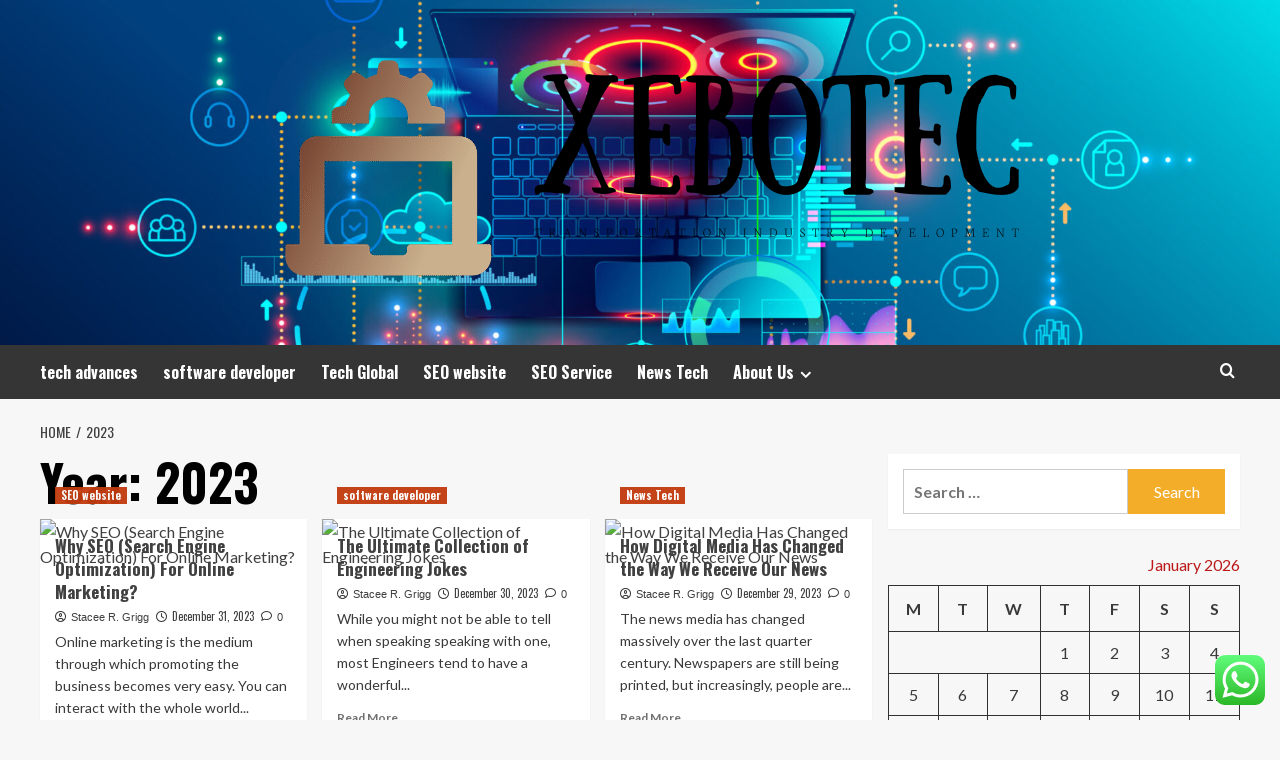

--- FILE ---
content_type: text/html; charset=UTF-8
request_url: https://xebotec.com/2023
body_size: 25190
content:
<!doctype html>
<html lang="en-US">
<head>
    <meta charset="UTF-8">
    <meta name="viewport" content="width=device-width, initial-scale=1">
    <link rel="profile" href="https://gmpg.org/xfn/11">

    <title>2023 &#8211; Xebotec</title>
<meta name='robots' content='max-image-preview:large' />
<link rel='preload' href='https://fonts.googleapis.com/css?family=Source%2BSans%2BPro%3A400%2C700%7CLato%3A400%2C700&#038;subset=latin&#038;display=swap' as='style' onload="this.onload=null;this.rel='stylesheet'" type='text/css' media='all' crossorigin='anonymous'>
<link rel='preconnect' href='https://fonts.googleapis.com' crossorigin='anonymous'>
<link rel='preconnect' href='https://fonts.gstatic.com' crossorigin='anonymous'>
<link rel='dns-prefetch' href='//fonts.googleapis.com' />
<link rel='preconnect' href='https://fonts.googleapis.com' />
<link rel='preconnect' href='https://fonts.gstatic.com' />
<link rel="alternate" type="application/rss+xml" title="Xebotec &raquo; Feed" href="https://xebotec.com/feed" />
<link rel="alternate" type="application/rss+xml" title="Xebotec &raquo; Comments Feed" href="https://xebotec.com/comments/feed" />
<style id='wp-img-auto-sizes-contain-inline-css' type='text/css'>
img:is([sizes=auto i],[sizes^="auto," i]){contain-intrinsic-size:3000px 1500px}
/*# sourceURL=wp-img-auto-sizes-contain-inline-css */
</style>
<link rel='stylesheet' id='ht_ctc_main_css-css' href='https://xebotec.com/wp-content/plugins/click-to-chat-for-whatsapp/new/inc/assets/css/main.css?ver=4.35' type='text/css' media='all' />
<style id='wp-emoji-styles-inline-css' type='text/css'>

	img.wp-smiley, img.emoji {
		display: inline !important;
		border: none !important;
		box-shadow: none !important;
		height: 1em !important;
		width: 1em !important;
		margin: 0 0.07em !important;
		vertical-align: -0.1em !important;
		background: none !important;
		padding: 0 !important;
	}
/*# sourceURL=wp-emoji-styles-inline-css */
</style>
<style id='wp-block-library-inline-css' type='text/css'>
:root{--wp-block-synced-color:#7a00df;--wp-block-synced-color--rgb:122,0,223;--wp-bound-block-color:var(--wp-block-synced-color);--wp-editor-canvas-background:#ddd;--wp-admin-theme-color:#007cba;--wp-admin-theme-color--rgb:0,124,186;--wp-admin-theme-color-darker-10:#006ba1;--wp-admin-theme-color-darker-10--rgb:0,107,160.5;--wp-admin-theme-color-darker-20:#005a87;--wp-admin-theme-color-darker-20--rgb:0,90,135;--wp-admin-border-width-focus:2px}@media (min-resolution:192dpi){:root{--wp-admin-border-width-focus:1.5px}}.wp-element-button{cursor:pointer}:root .has-very-light-gray-background-color{background-color:#eee}:root .has-very-dark-gray-background-color{background-color:#313131}:root .has-very-light-gray-color{color:#eee}:root .has-very-dark-gray-color{color:#313131}:root .has-vivid-green-cyan-to-vivid-cyan-blue-gradient-background{background:linear-gradient(135deg,#00d084,#0693e3)}:root .has-purple-crush-gradient-background{background:linear-gradient(135deg,#34e2e4,#4721fb 50%,#ab1dfe)}:root .has-hazy-dawn-gradient-background{background:linear-gradient(135deg,#faaca8,#dad0ec)}:root .has-subdued-olive-gradient-background{background:linear-gradient(135deg,#fafae1,#67a671)}:root .has-atomic-cream-gradient-background{background:linear-gradient(135deg,#fdd79a,#004a59)}:root .has-nightshade-gradient-background{background:linear-gradient(135deg,#330968,#31cdcf)}:root .has-midnight-gradient-background{background:linear-gradient(135deg,#020381,#2874fc)}:root{--wp--preset--font-size--normal:16px;--wp--preset--font-size--huge:42px}.has-regular-font-size{font-size:1em}.has-larger-font-size{font-size:2.625em}.has-normal-font-size{font-size:var(--wp--preset--font-size--normal)}.has-huge-font-size{font-size:var(--wp--preset--font-size--huge)}.has-text-align-center{text-align:center}.has-text-align-left{text-align:left}.has-text-align-right{text-align:right}.has-fit-text{white-space:nowrap!important}#end-resizable-editor-section{display:none}.aligncenter{clear:both}.items-justified-left{justify-content:flex-start}.items-justified-center{justify-content:center}.items-justified-right{justify-content:flex-end}.items-justified-space-between{justify-content:space-between}.screen-reader-text{border:0;clip-path:inset(50%);height:1px;margin:-1px;overflow:hidden;padding:0;position:absolute;width:1px;word-wrap:normal!important}.screen-reader-text:focus{background-color:#ddd;clip-path:none;color:#444;display:block;font-size:1em;height:auto;left:5px;line-height:normal;padding:15px 23px 14px;text-decoration:none;top:5px;width:auto;z-index:100000}html :where(.has-border-color){border-style:solid}html :where([style*=border-top-color]){border-top-style:solid}html :where([style*=border-right-color]){border-right-style:solid}html :where([style*=border-bottom-color]){border-bottom-style:solid}html :where([style*=border-left-color]){border-left-style:solid}html :where([style*=border-width]){border-style:solid}html :where([style*=border-top-width]){border-top-style:solid}html :where([style*=border-right-width]){border-right-style:solid}html :where([style*=border-bottom-width]){border-bottom-style:solid}html :where([style*=border-left-width]){border-left-style:solid}html :where(img[class*=wp-image-]){height:auto;max-width:100%}:where(figure){margin:0 0 1em}html :where(.is-position-sticky){--wp-admin--admin-bar--position-offset:var(--wp-admin--admin-bar--height,0px)}@media screen and (max-width:600px){html :where(.is-position-sticky){--wp-admin--admin-bar--position-offset:0px}}

/*# sourceURL=wp-block-library-inline-css */
</style><style id='global-styles-inline-css' type='text/css'>
:root{--wp--preset--aspect-ratio--square: 1;--wp--preset--aspect-ratio--4-3: 4/3;--wp--preset--aspect-ratio--3-4: 3/4;--wp--preset--aspect-ratio--3-2: 3/2;--wp--preset--aspect-ratio--2-3: 2/3;--wp--preset--aspect-ratio--16-9: 16/9;--wp--preset--aspect-ratio--9-16: 9/16;--wp--preset--color--black: #000000;--wp--preset--color--cyan-bluish-gray: #abb8c3;--wp--preset--color--white: #ffffff;--wp--preset--color--pale-pink: #f78da7;--wp--preset--color--vivid-red: #cf2e2e;--wp--preset--color--luminous-vivid-orange: #ff6900;--wp--preset--color--luminous-vivid-amber: #fcb900;--wp--preset--color--light-green-cyan: #7bdcb5;--wp--preset--color--vivid-green-cyan: #00d084;--wp--preset--color--pale-cyan-blue: #8ed1fc;--wp--preset--color--vivid-cyan-blue: #0693e3;--wp--preset--color--vivid-purple: #9b51e0;--wp--preset--gradient--vivid-cyan-blue-to-vivid-purple: linear-gradient(135deg,rgb(6,147,227) 0%,rgb(155,81,224) 100%);--wp--preset--gradient--light-green-cyan-to-vivid-green-cyan: linear-gradient(135deg,rgb(122,220,180) 0%,rgb(0,208,130) 100%);--wp--preset--gradient--luminous-vivid-amber-to-luminous-vivid-orange: linear-gradient(135deg,rgb(252,185,0) 0%,rgb(255,105,0) 100%);--wp--preset--gradient--luminous-vivid-orange-to-vivid-red: linear-gradient(135deg,rgb(255,105,0) 0%,rgb(207,46,46) 100%);--wp--preset--gradient--very-light-gray-to-cyan-bluish-gray: linear-gradient(135deg,rgb(238,238,238) 0%,rgb(169,184,195) 100%);--wp--preset--gradient--cool-to-warm-spectrum: linear-gradient(135deg,rgb(74,234,220) 0%,rgb(151,120,209) 20%,rgb(207,42,186) 40%,rgb(238,44,130) 60%,rgb(251,105,98) 80%,rgb(254,248,76) 100%);--wp--preset--gradient--blush-light-purple: linear-gradient(135deg,rgb(255,206,236) 0%,rgb(152,150,240) 100%);--wp--preset--gradient--blush-bordeaux: linear-gradient(135deg,rgb(254,205,165) 0%,rgb(254,45,45) 50%,rgb(107,0,62) 100%);--wp--preset--gradient--luminous-dusk: linear-gradient(135deg,rgb(255,203,112) 0%,rgb(199,81,192) 50%,rgb(65,88,208) 100%);--wp--preset--gradient--pale-ocean: linear-gradient(135deg,rgb(255,245,203) 0%,rgb(182,227,212) 50%,rgb(51,167,181) 100%);--wp--preset--gradient--electric-grass: linear-gradient(135deg,rgb(202,248,128) 0%,rgb(113,206,126) 100%);--wp--preset--gradient--midnight: linear-gradient(135deg,rgb(2,3,129) 0%,rgb(40,116,252) 100%);--wp--preset--font-size--small: 13px;--wp--preset--font-size--medium: 20px;--wp--preset--font-size--large: 36px;--wp--preset--font-size--x-large: 42px;--wp--preset--spacing--20: 0.44rem;--wp--preset--spacing--30: 0.67rem;--wp--preset--spacing--40: 1rem;--wp--preset--spacing--50: 1.5rem;--wp--preset--spacing--60: 2.25rem;--wp--preset--spacing--70: 3.38rem;--wp--preset--spacing--80: 5.06rem;--wp--preset--shadow--natural: 6px 6px 9px rgba(0, 0, 0, 0.2);--wp--preset--shadow--deep: 12px 12px 50px rgba(0, 0, 0, 0.4);--wp--preset--shadow--sharp: 6px 6px 0px rgba(0, 0, 0, 0.2);--wp--preset--shadow--outlined: 6px 6px 0px -3px rgb(255, 255, 255), 6px 6px rgb(0, 0, 0);--wp--preset--shadow--crisp: 6px 6px 0px rgb(0, 0, 0);}:root { --wp--style--global--content-size: 800px;--wp--style--global--wide-size: 1200px; }:where(body) { margin: 0; }.wp-site-blocks > .alignleft { float: left; margin-right: 2em; }.wp-site-blocks > .alignright { float: right; margin-left: 2em; }.wp-site-blocks > .aligncenter { justify-content: center; margin-left: auto; margin-right: auto; }:where(.wp-site-blocks) > * { margin-block-start: 24px; margin-block-end: 0; }:where(.wp-site-blocks) > :first-child { margin-block-start: 0; }:where(.wp-site-blocks) > :last-child { margin-block-end: 0; }:root { --wp--style--block-gap: 24px; }:root :where(.is-layout-flow) > :first-child{margin-block-start: 0;}:root :where(.is-layout-flow) > :last-child{margin-block-end: 0;}:root :where(.is-layout-flow) > *{margin-block-start: 24px;margin-block-end: 0;}:root :where(.is-layout-constrained) > :first-child{margin-block-start: 0;}:root :where(.is-layout-constrained) > :last-child{margin-block-end: 0;}:root :where(.is-layout-constrained) > *{margin-block-start: 24px;margin-block-end: 0;}:root :where(.is-layout-flex){gap: 24px;}:root :where(.is-layout-grid){gap: 24px;}.is-layout-flow > .alignleft{float: left;margin-inline-start: 0;margin-inline-end: 2em;}.is-layout-flow > .alignright{float: right;margin-inline-start: 2em;margin-inline-end: 0;}.is-layout-flow > .aligncenter{margin-left: auto !important;margin-right: auto !important;}.is-layout-constrained > .alignleft{float: left;margin-inline-start: 0;margin-inline-end: 2em;}.is-layout-constrained > .alignright{float: right;margin-inline-start: 2em;margin-inline-end: 0;}.is-layout-constrained > .aligncenter{margin-left: auto !important;margin-right: auto !important;}.is-layout-constrained > :where(:not(.alignleft):not(.alignright):not(.alignfull)){max-width: var(--wp--style--global--content-size);margin-left: auto !important;margin-right: auto !important;}.is-layout-constrained > .alignwide{max-width: var(--wp--style--global--wide-size);}body .is-layout-flex{display: flex;}.is-layout-flex{flex-wrap: wrap;align-items: center;}.is-layout-flex > :is(*, div){margin: 0;}body .is-layout-grid{display: grid;}.is-layout-grid > :is(*, div){margin: 0;}body{padding-top: 0px;padding-right: 0px;padding-bottom: 0px;padding-left: 0px;}a:where(:not(.wp-element-button)){text-decoration: none;}:root :where(.wp-element-button, .wp-block-button__link){background-color: #32373c;border-radius: 0;border-width: 0;color: #fff;font-family: inherit;font-size: inherit;font-style: inherit;font-weight: inherit;letter-spacing: inherit;line-height: inherit;padding-top: calc(0.667em + 2px);padding-right: calc(1.333em + 2px);padding-bottom: calc(0.667em + 2px);padding-left: calc(1.333em + 2px);text-decoration: none;text-transform: inherit;}.has-black-color{color: var(--wp--preset--color--black) !important;}.has-cyan-bluish-gray-color{color: var(--wp--preset--color--cyan-bluish-gray) !important;}.has-white-color{color: var(--wp--preset--color--white) !important;}.has-pale-pink-color{color: var(--wp--preset--color--pale-pink) !important;}.has-vivid-red-color{color: var(--wp--preset--color--vivid-red) !important;}.has-luminous-vivid-orange-color{color: var(--wp--preset--color--luminous-vivid-orange) !important;}.has-luminous-vivid-amber-color{color: var(--wp--preset--color--luminous-vivid-amber) !important;}.has-light-green-cyan-color{color: var(--wp--preset--color--light-green-cyan) !important;}.has-vivid-green-cyan-color{color: var(--wp--preset--color--vivid-green-cyan) !important;}.has-pale-cyan-blue-color{color: var(--wp--preset--color--pale-cyan-blue) !important;}.has-vivid-cyan-blue-color{color: var(--wp--preset--color--vivid-cyan-blue) !important;}.has-vivid-purple-color{color: var(--wp--preset--color--vivid-purple) !important;}.has-black-background-color{background-color: var(--wp--preset--color--black) !important;}.has-cyan-bluish-gray-background-color{background-color: var(--wp--preset--color--cyan-bluish-gray) !important;}.has-white-background-color{background-color: var(--wp--preset--color--white) !important;}.has-pale-pink-background-color{background-color: var(--wp--preset--color--pale-pink) !important;}.has-vivid-red-background-color{background-color: var(--wp--preset--color--vivid-red) !important;}.has-luminous-vivid-orange-background-color{background-color: var(--wp--preset--color--luminous-vivid-orange) !important;}.has-luminous-vivid-amber-background-color{background-color: var(--wp--preset--color--luminous-vivid-amber) !important;}.has-light-green-cyan-background-color{background-color: var(--wp--preset--color--light-green-cyan) !important;}.has-vivid-green-cyan-background-color{background-color: var(--wp--preset--color--vivid-green-cyan) !important;}.has-pale-cyan-blue-background-color{background-color: var(--wp--preset--color--pale-cyan-blue) !important;}.has-vivid-cyan-blue-background-color{background-color: var(--wp--preset--color--vivid-cyan-blue) !important;}.has-vivid-purple-background-color{background-color: var(--wp--preset--color--vivid-purple) !important;}.has-black-border-color{border-color: var(--wp--preset--color--black) !important;}.has-cyan-bluish-gray-border-color{border-color: var(--wp--preset--color--cyan-bluish-gray) !important;}.has-white-border-color{border-color: var(--wp--preset--color--white) !important;}.has-pale-pink-border-color{border-color: var(--wp--preset--color--pale-pink) !important;}.has-vivid-red-border-color{border-color: var(--wp--preset--color--vivid-red) !important;}.has-luminous-vivid-orange-border-color{border-color: var(--wp--preset--color--luminous-vivid-orange) !important;}.has-luminous-vivid-amber-border-color{border-color: var(--wp--preset--color--luminous-vivid-amber) !important;}.has-light-green-cyan-border-color{border-color: var(--wp--preset--color--light-green-cyan) !important;}.has-vivid-green-cyan-border-color{border-color: var(--wp--preset--color--vivid-green-cyan) !important;}.has-pale-cyan-blue-border-color{border-color: var(--wp--preset--color--pale-cyan-blue) !important;}.has-vivid-cyan-blue-border-color{border-color: var(--wp--preset--color--vivid-cyan-blue) !important;}.has-vivid-purple-border-color{border-color: var(--wp--preset--color--vivid-purple) !important;}.has-vivid-cyan-blue-to-vivid-purple-gradient-background{background: var(--wp--preset--gradient--vivid-cyan-blue-to-vivid-purple) !important;}.has-light-green-cyan-to-vivid-green-cyan-gradient-background{background: var(--wp--preset--gradient--light-green-cyan-to-vivid-green-cyan) !important;}.has-luminous-vivid-amber-to-luminous-vivid-orange-gradient-background{background: var(--wp--preset--gradient--luminous-vivid-amber-to-luminous-vivid-orange) !important;}.has-luminous-vivid-orange-to-vivid-red-gradient-background{background: var(--wp--preset--gradient--luminous-vivid-orange-to-vivid-red) !important;}.has-very-light-gray-to-cyan-bluish-gray-gradient-background{background: var(--wp--preset--gradient--very-light-gray-to-cyan-bluish-gray) !important;}.has-cool-to-warm-spectrum-gradient-background{background: var(--wp--preset--gradient--cool-to-warm-spectrum) !important;}.has-blush-light-purple-gradient-background{background: var(--wp--preset--gradient--blush-light-purple) !important;}.has-blush-bordeaux-gradient-background{background: var(--wp--preset--gradient--blush-bordeaux) !important;}.has-luminous-dusk-gradient-background{background: var(--wp--preset--gradient--luminous-dusk) !important;}.has-pale-ocean-gradient-background{background: var(--wp--preset--gradient--pale-ocean) !important;}.has-electric-grass-gradient-background{background: var(--wp--preset--gradient--electric-grass) !important;}.has-midnight-gradient-background{background: var(--wp--preset--gradient--midnight) !important;}.has-small-font-size{font-size: var(--wp--preset--font-size--small) !important;}.has-medium-font-size{font-size: var(--wp--preset--font-size--medium) !important;}.has-large-font-size{font-size: var(--wp--preset--font-size--large) !important;}.has-x-large-font-size{font-size: var(--wp--preset--font-size--x-large) !important;}
/*# sourceURL=global-styles-inline-css */
</style>

<link rel='stylesheet' id='contact-form-7-css' href='https://xebotec.com/wp-content/plugins/contact-form-7/includes/css/styles.css?ver=6.1.4' type='text/css' media='all' />
<link rel='stylesheet' id='ez-toc-css' href='https://xebotec.com/wp-content/plugins/easy-table-of-contents/assets/css/screen.min.css?ver=2.0.80' type='text/css' media='all' />
<style id='ez-toc-inline-css' type='text/css'>
div#ez-toc-container .ez-toc-title {font-size: 120%;}div#ez-toc-container .ez-toc-title {font-weight: 500;}div#ez-toc-container ul li , div#ez-toc-container ul li a {font-size: 95%;}div#ez-toc-container ul li , div#ez-toc-container ul li a {font-weight: 500;}div#ez-toc-container nav ul ul li {font-size: 90%;}.ez-toc-box-title {font-weight: bold; margin-bottom: 10px; text-align: center; text-transform: uppercase; letter-spacing: 1px; color: #666; padding-bottom: 5px;position:absolute;top:-4%;left:5%;background-color: inherit;transition: top 0.3s ease;}.ez-toc-box-title.toc-closed {top:-25%;}
.ez-toc-container-direction {direction: ltr;}.ez-toc-counter ul{counter-reset: item ;}.ez-toc-counter nav ul li a::before {content: counters(item, '.', decimal) '. ';display: inline-block;counter-increment: item;flex-grow: 0;flex-shrink: 0;margin-right: .2em; float: left; }.ez-toc-widget-direction {direction: ltr;}.ez-toc-widget-container ul{counter-reset: item ;}.ez-toc-widget-container nav ul li a::before {content: counters(item, '.', decimal) '. ';display: inline-block;counter-increment: item;flex-grow: 0;flex-shrink: 0;margin-right: .2em; float: left; }
/*# sourceURL=ez-toc-inline-css */
</style>
<link rel='stylesheet' id='hardnews-google-fonts-css' href='https://fonts.googleapis.com/css?family=Oswald:300,400,700' type='text/css' media='all' />
<link rel='stylesheet' id='bootstrap-css' href='https://xebotec.com/wp-content/themes/covernews/assets/bootstrap/css/bootstrap.min.css?ver=6.9' type='text/css' media='all' />
<link rel='stylesheet' id='covernews-style-css' href='https://xebotec.com/wp-content/themes/covernews/style.min.css?ver=2.0.3' type='text/css' media='all' />
<link rel='stylesheet' id='hardnews-css' href='https://xebotec.com/wp-content/themes/hardnews/style.css?ver=2.0.3' type='text/css' media='all' />
<link rel='stylesheet' id='covernews-google-fonts-css' href='https://fonts.googleapis.com/css?family=Source%2BSans%2BPro%3A400%2C700%7CLato%3A400%2C700&#038;subset=latin&#038;display=swap' type='text/css' media='all' />
<link rel='stylesheet' id='covernews-icons-css' href='https://xebotec.com/wp-content/themes/covernews/assets/icons/style.css?ver=6.9' type='text/css' media='all' />
<script type="text/javascript" src="https://xebotec.com/wp-includes/js/jquery/jquery.min.js?ver=3.7.1" id="jquery-core-js"></script>
<script type="text/javascript" src="https://xebotec.com/wp-includes/js/jquery/jquery-migrate.min.js?ver=3.4.1" id="jquery-migrate-js"></script>
<link rel="https://api.w.org/" href="https://xebotec.com/wp-json/" /><link rel="EditURI" type="application/rsd+xml" title="RSD" href="https://xebotec.com/xmlrpc.php?rsd" />
<meta name="generator" content="WordPress 6.9" />
<!-- FIFU:meta:begin:image -->
<meta property="og:image" content="https://i.ibb.co/wsTC73y/Tech-Gadg-Web-SEOimers-45.jpg" />
<!-- FIFU:meta:end:image --><!-- FIFU:meta:begin:twitter -->
<meta name="twitter:card" content="summary_large_image" />
<meta name="twitter:title" content="Why SEO (Search Engine Optimization) For Online Marketing?" />
<meta name="twitter:description" content="" />
<meta name="twitter:image" content="https://i.ibb.co/wsTC73y/Tech-Gadg-Web-SEOimers-45.jpg" />
<!-- FIFU:meta:end:twitter --><!-- HFCM by 99 Robots - Snippet # 1: gsc -->
<meta name="google-site-verification" content="D6W8ZoYowkWynDasnyTJAM4wRUmL03wbg8JnBtfYzls" />
<!-- /end HFCM by 99 Robots -->
<link rel="preload" href="https://xebotec.com/wp-content/uploads/2025/07/cropped-application_development_header-scaled-1.jpg" as="image">        <style type="text/css">
                        body .masthead-banner.data-bg:before {
                background: rgba(0,0,0,0);
            }
                        .site-title,
            .site-description {
                position: absolute;
                clip: rect(1px, 1px, 1px, 1px);
                display: none;
            }

                    .elementor-template-full-width .elementor-section.elementor-section-full_width > .elementor-container,
        .elementor-template-full-width .elementor-section.elementor-section-boxed > .elementor-container{
            max-width: 1200px;
        }
        @media (min-width: 1600px){
            .elementor-template-full-width .elementor-section.elementor-section-full_width > .elementor-container,
            .elementor-template-full-width .elementor-section.elementor-section-boxed > .elementor-container{
                max-width: 1600px;
            }
        }
        
        .align-content-left .elementor-section-stretched,
        .align-content-right .elementor-section-stretched {
            max-width: 100%;
            left: 0 !important;
        }


        </style>
        <link rel="icon" href="https://xebotec.com/wp-content/uploads/2025/07/cropped-cropped-default-1-32x32.png" sizes="32x32" />
<link rel="icon" href="https://xebotec.com/wp-content/uploads/2025/07/cropped-cropped-default-1-192x192.png" sizes="192x192" />
<link rel="apple-touch-icon" href="https://xebotec.com/wp-content/uploads/2025/07/cropped-cropped-default-1-180x180.png" />
<meta name="msapplication-TileImage" content="https://xebotec.com/wp-content/uploads/2025/07/cropped-cropped-default-1-270x270.png" />
</head>

<body class="archive date wp-custom-logo wp-embed-responsive wp-theme-covernews wp-child-theme-hardnews hfeed default-content-layout archive-layout-grid scrollup-sticky-header aft-sticky-header aft-sticky-sidebar default aft-container-default aft-main-banner-slider-editors-picks-trending header-image-default align-content-left aft-and">


<div id="page" class="site">
    <a class="skip-link screen-reader-text" href="#content">Skip to content</a>

<div class="header-layout-3">
<header id="masthead" class="site-header">
        <div class="masthead-banner data-bg" data-background="https://xebotec.com/wp-content/uploads/2025/07/cropped-application_development_header-scaled-1.jpg">
        <div class="container">
            <div class="row">
                <div class="col-md-12">
                    <div class="site-branding">
                        <a href="https://xebotec.com/" class="custom-logo-link" rel="home"><img width="824" height="254" src="https://xebotec.com/wp-content/uploads/2025/07/cropped-default-1.png" class="custom-logo" alt="Xebotec" decoding="async" fetchpriority="high" srcset="https://xebotec.com/wp-content/uploads/2025/07/cropped-default-1.png 824w, https://xebotec.com/wp-content/uploads/2025/07/cropped-default-1-300x92.png 300w, https://xebotec.com/wp-content/uploads/2025/07/cropped-default-1-768x237.png 768w" sizes="(max-width: 824px) 100vw, 824px" loading="lazy" /></a>                            <p class="site-title font-family-1">
                                <a href="https://xebotec.com/"
                                   rel="home">Xebotec</a>
                            </p>
                        
                                                    <p class="site-description">Transportation industry development</p>
                                            </div>
                </div>
                <div class="col-md-12">
                                    </div>
            </div>
        </div>
    </div>
    <nav id="site-navigation" class="main-navigation">
        <div class="container">
            <div class="row">
                <div class="kol-12">
                    <div class="navigation-container">



                        <span class="toggle-menu" aria-controls="primary-menu" aria-expanded="false">
                                <span class="screen-reader-text">Primary Menu</span>
                                 <i class="ham"></i>
                        </span>
                        <span class="af-mobile-site-title-wrap">
                            <a href="https://xebotec.com/" class="custom-logo-link" rel="home"><img width="824" height="254" src="https://xebotec.com/wp-content/uploads/2025/07/cropped-default-1.png" class="custom-logo" alt="Xebotec" decoding="async" srcset="https://xebotec.com/wp-content/uploads/2025/07/cropped-default-1.png 824w, https://xebotec.com/wp-content/uploads/2025/07/cropped-default-1-300x92.png 300w, https://xebotec.com/wp-content/uploads/2025/07/cropped-default-1-768x237.png 768w" sizes="(max-width: 824px) 100vw, 824px" loading="lazy" /></a>                            <p class="site-title font-family-1">
                                <a href="https://xebotec.com/"
                                   rel="home">Xebotec</a>
                            </p>
                        </span>
                        <div class="menu main-menu"><ul id="primary-menu" class="menu"><li id="menu-item-2974" class="menu-item menu-item-type-taxonomy menu-item-object-category menu-item-2974"><a href="https://xebotec.com/category/tech-advances">tech advances</a></li>
<li id="menu-item-2972" class="menu-item menu-item-type-taxonomy menu-item-object-category menu-item-2972"><a href="https://xebotec.com/category/software-developer">software developer</a></li>
<li id="menu-item-2976" class="menu-item menu-item-type-taxonomy menu-item-object-category menu-item-2976"><a href="https://xebotec.com/category/tech-global">Tech Global</a></li>
<li id="menu-item-2975" class="menu-item menu-item-type-taxonomy menu-item-object-category menu-item-2975"><a href="https://xebotec.com/category/seo-website">SEO website</a></li>
<li id="menu-item-2977" class="menu-item menu-item-type-taxonomy menu-item-object-category menu-item-2977"><a href="https://xebotec.com/category/seo-service">SEO Service</a></li>
<li id="menu-item-2973" class="menu-item menu-item-type-taxonomy menu-item-object-category menu-item-2973"><a href="https://xebotec.com/category/news-tech">News Tech</a></li>
<li id="menu-item-2967" class="menu-item menu-item-type-post_type menu-item-object-page menu-item-has-children menu-item-2967"><a href="https://xebotec.com/about-us">About Us</a>
<ul class="sub-menu">
	<li id="menu-item-2969" class="menu-item menu-item-type-post_type menu-item-object-page menu-item-2969"><a href="https://xebotec.com/advertise-here">Advertise Here</a></li>
	<li id="menu-item-2970" class="menu-item menu-item-type-post_type menu-item-object-page menu-item-2970"><a href="https://xebotec.com/contact-us">Contact Us</a></li>
	<li id="menu-item-2968" class="menu-item menu-item-type-post_type menu-item-object-page menu-item-2968"><a href="https://xebotec.com/privacy-policy">Privacy Policy</a></li>
	<li id="menu-item-5631" class="menu-item menu-item-type-post_type menu-item-object-page menu-item-5631"><a href="https://xebotec.com/sitemap">sitemap</a></li>
</ul>
</li>
</ul></div>
                        <div class="cart-search">

                            <div class="af-search-wrap">
                                <div class="search-overlay">
                                    <a href="#" title="Search" class="search-icon">
                                        <i class="fa fa-search"></i>
                                    </a>
                                    <div class="af-search-form">
                                        <form role="search" method="get" class="search-form" action="https://xebotec.com/">
				<label>
					<span class="screen-reader-text">Search for:</span>
					<input type="search" class="search-field" placeholder="Search &hellip;" value="" name="s" />
				</label>
				<input type="submit" class="search-submit" value="Search" />
			</form>                                    </div>
                                </div>
                            </div>
                        </div>


                    </div>
                </div>
            </div>
        </div>
    </nav>
</header>


</div>



    <div id="content" class="container">
    <div class="em-breadcrumbs font-family-1 covernews-breadcrumbs">
      <div class="row">
        <div role="navigation" aria-label="Breadcrumbs" class="breadcrumb-trail breadcrumbs" itemprop="breadcrumb"><ul class="trail-items" itemscope itemtype="http://schema.org/BreadcrumbList"><meta name="numberOfItems" content="2" /><meta name="itemListOrder" content="Ascending" /><li itemprop="itemListElement" itemscope itemtype="http://schema.org/ListItem" class="trail-item trail-begin"><a href="https://xebotec.com" rel="home" itemprop="item"><span itemprop="name">Home</span></a><meta itemprop="position" content="1" /></li><li itemprop="itemListElement" itemscope itemtype="http://schema.org/ListItem" class="trail-item trail-end"><a href="https://xebotec.com/2023" itemprop="item"><span itemprop="name">2023</span></a><meta itemprop="position" content="2" /></li></ul></div>      </div>
    </div>
    <div class="section-block-upper row">

                <div id="primary" class="content-area">
                    <main id="main" class="site-main aft-archive-post">

                        
                            <header class="header-title-wrapper1">
                                <h1 class="page-title">Year: <span>2023</span></h1>                            </header><!-- .header-title-wrapper -->
                            <div class="row">
                            <div id="aft-inner-row">
                            

        <article id="post-4682" class="col-lg-4 col-sm-4 col-md-4 latest-posts-grid post-4682 post type-post status-publish format-standard has-post-thumbnail hentry category-seo-website"                 data-mh="archive-layout-grid">
            
<div class="align-items-center has-post-image">
  <div class="spotlight-post">
    <figure class="categorised-article inside-img">
      <div class="categorised-article-wrapper">
        <div class="data-bg-hover data-bg-categorised read-bg-img">
          <a href="https://xebotec.com/why-seo-search-engine-optimization-for-online-marketing.html"
            aria-label="Why SEO (Search Engine Optimization) For Online Marketing?">
            <img post-id="4682" fifu-featured="1" width="300" height="300" src="https://i.ibb.co/wsTC73y/Tech-Gadg-Web-SEOimers-45.jpg" class="attachment-medium size-medium wp-post-image" alt="Why SEO (Search Engine Optimization) For Online Marketing?" title="Why SEO (Search Engine Optimization) For Online Marketing?" title="Why SEO (Search Engine Optimization) For Online Marketing?" decoding="async" loading="lazy" />          </a>
        </div>
                <div class="figure-categories figure-categories-bg">
          <ul class="cat-links"><li class="meta-category">
                             <a class="covernews-categories category-color-1"
                            href="https://xebotec.com/category/seo-website" 
                            aria-label="View all posts in SEO website"> 
                                 SEO website
                             </a>
                        </li></ul>        </div>
      </div>

    </figure>
    <figcaption>

      <h3 class="article-title article-title-1">
        <a href="https://xebotec.com/why-seo-search-engine-optimization-for-online-marketing.html">
          Why SEO (Search Engine Optimization) For Online Marketing?        </a>
      </h3>
      <div class="grid-item-metadata">
        
    <span class="author-links">

      
        <span class="item-metadata posts-author">
          <i class="far fa-user-circle"></i>
                          <a href="https://xebotec.com/author/stacee-r-grigg">
                    Stacee R. Grigg                </a>
               </span>
                    <span class="item-metadata posts-date">
          <i class="far fa-clock"></i>
          <a href="https://xebotec.com/2023/12">
            December 31, 2023          </a>
        </span>
                      <span class="aft-comment-count">
            <a href="https://xebotec.com/why-seo-search-engine-optimization-for-online-marketing.html">
              <i class="far fa-comment"></i>
              <span class="aft-show-hover">
                0              </span>
            </a>
          </span>
          </span>
      </div>
              <div class="full-item-discription">
          <div class="post-description">
            <p>Online marketing is the medium through which promoting the business becomes very easy. You can interact with the whole world...</p>
<div class="aft-readmore-wrapper">
              <a href="https://xebotec.com/why-seo-search-engine-optimization-for-online-marketing.html" class="aft-readmore" aria-label="Read more about Why SEO (Search Engine Optimization) For Online Marketing?">Read More<span class="screen-reader-text">Read more about Why SEO (Search Engine Optimization) For Online Marketing?</span></a>
          </div>

          </div>
        </div>
          </figcaption>
  </div>
  </div>        </article>
    

        <article id="post-4600" class="col-lg-4 col-sm-4 col-md-4 latest-posts-grid post-4600 post type-post status-publish format-standard has-post-thumbnail hentry category-software-developer"                 data-mh="archive-layout-grid">
            
<div class="align-items-center has-post-image">
  <div class="spotlight-post">
    <figure class="categorised-article inside-img">
      <div class="categorised-article-wrapper">
        <div class="data-bg-hover data-bg-categorised read-bg-img">
          <a href="https://xebotec.com/the-ultimate-collection-of-engineering-jokes.html"
            aria-label="The Ultimate Collection of Engineering Jokes">
            <img post-id="4600" fifu-featured="1" width="300" height="300" src="https://i.ibb.co/dgFv5Xd/Tech-Gadg-Web-SEOimers-106.jpg" class="attachment-medium size-medium wp-post-image" alt="The Ultimate Collection of Engineering Jokes" title="The Ultimate Collection of Engineering Jokes" title="The Ultimate Collection of Engineering Jokes" decoding="async" loading="lazy" />          </a>
        </div>
                <div class="figure-categories figure-categories-bg">
          <ul class="cat-links"><li class="meta-category">
                             <a class="covernews-categories category-color-1"
                            href="https://xebotec.com/category/software-developer" 
                            aria-label="View all posts in software developer"> 
                                 software developer
                             </a>
                        </li></ul>        </div>
      </div>

    </figure>
    <figcaption>

      <h3 class="article-title article-title-1">
        <a href="https://xebotec.com/the-ultimate-collection-of-engineering-jokes.html">
          The Ultimate Collection of Engineering Jokes        </a>
      </h3>
      <div class="grid-item-metadata">
        
    <span class="author-links">

      
        <span class="item-metadata posts-author">
          <i class="far fa-user-circle"></i>
                          <a href="https://xebotec.com/author/stacee-r-grigg">
                    Stacee R. Grigg                </a>
               </span>
                    <span class="item-metadata posts-date">
          <i class="far fa-clock"></i>
          <a href="https://xebotec.com/2023/12">
            December 30, 2023          </a>
        </span>
                      <span class="aft-comment-count">
            <a href="https://xebotec.com/the-ultimate-collection-of-engineering-jokes.html">
              <i class="far fa-comment"></i>
              <span class="aft-show-hover">
                0              </span>
            </a>
          </span>
          </span>
      </div>
              <div class="full-item-discription">
          <div class="post-description">
            <p>While you might not be able to tell when speaking speaking with one, most Engineers tend to have a wonderful...</p>
<div class="aft-readmore-wrapper">
              <a href="https://xebotec.com/the-ultimate-collection-of-engineering-jokes.html" class="aft-readmore" aria-label="Read more about The Ultimate Collection of Engineering Jokes">Read More<span class="screen-reader-text">Read more about The Ultimate Collection of Engineering Jokes</span></a>
          </div>

          </div>
        </div>
          </figcaption>
  </div>
  </div>        </article>
    

        <article id="post-4342" class="col-lg-4 col-sm-4 col-md-4 latest-posts-grid post-4342 post type-post status-publish format-standard has-post-thumbnail hentry category-news-tech"                 data-mh="archive-layout-grid">
            
<div class="align-items-center has-post-image">
  <div class="spotlight-post">
    <figure class="categorised-article inside-img">
      <div class="categorised-article-wrapper">
        <div class="data-bg-hover data-bg-categorised read-bg-img">
          <a href="https://xebotec.com/how-digital-media-has-changed-the-way-we-receive-our-news.html"
            aria-label="How Digital Media Has Changed the Way We Receive Our News">
            <img post-id="4342" fifu-featured="1" width="300" height="300" src="https://i.ibb.co/G3M4LT4/Tech-Gadg-Web-SEOimers-10.jpg" class="attachment-medium size-medium wp-post-image" alt="How Digital Media Has Changed the Way We Receive Our News" title="How Digital Media Has Changed the Way We Receive Our News" title="How Digital Media Has Changed the Way We Receive Our News" decoding="async" loading="lazy" />          </a>
        </div>
                <div class="figure-categories figure-categories-bg">
          <ul class="cat-links"><li class="meta-category">
                             <a class="covernews-categories category-color-1"
                            href="https://xebotec.com/category/news-tech" 
                            aria-label="View all posts in News Tech"> 
                                 News Tech
                             </a>
                        </li></ul>        </div>
      </div>

    </figure>
    <figcaption>

      <h3 class="article-title article-title-1">
        <a href="https://xebotec.com/how-digital-media-has-changed-the-way-we-receive-our-news.html">
          How Digital Media Has Changed the Way We Receive Our News        </a>
      </h3>
      <div class="grid-item-metadata">
        
    <span class="author-links">

      
        <span class="item-metadata posts-author">
          <i class="far fa-user-circle"></i>
                          <a href="https://xebotec.com/author/stacee-r-grigg">
                    Stacee R. Grigg                </a>
               </span>
                    <span class="item-metadata posts-date">
          <i class="far fa-clock"></i>
          <a href="https://xebotec.com/2023/12">
            December 29, 2023          </a>
        </span>
                      <span class="aft-comment-count">
            <a href="https://xebotec.com/how-digital-media-has-changed-the-way-we-receive-our-news.html">
              <i class="far fa-comment"></i>
              <span class="aft-show-hover">
                0              </span>
            </a>
          </span>
          </span>
      </div>
              <div class="full-item-discription">
          <div class="post-description">
            <p>The news media has changed massively over the last quarter century. Newspapers are still being printed, but increasingly, people are...</p>
<div class="aft-readmore-wrapper">
              <a href="https://xebotec.com/how-digital-media-has-changed-the-way-we-receive-our-news.html" class="aft-readmore" aria-label="Read more about How Digital Media Has Changed the Way We Receive Our News">Read More<span class="screen-reader-text">Read more about How Digital Media Has Changed the Way We Receive Our News</span></a>
          </div>

          </div>
        </div>
          </figcaption>
  </div>
  </div>        </article>
    

        <article id="post-4072" class="col-lg-4 col-sm-4 col-md-4 latest-posts-grid post-4072 post type-post status-publish format-standard has-post-thumbnail hentry category-software-developer"                 data-mh="archive-layout-grid">
            
<div class="align-items-center has-post-image">
  <div class="spotlight-post">
    <figure class="categorised-article inside-img">
      <div class="categorised-article-wrapper">
        <div class="data-bg-hover data-bg-categorised read-bg-img">
          <a href="https://xebotec.com/learn-how-to-fix-runtime-error-53-file-not-found-easily.html"
            aria-label="Learn How to Fix &#8220;Runtime Error 53 File Not Found&#8221; Easily">
            <img post-id="4072" fifu-featured="1" width="300" height="300" src="https://i.ibb.co/cbTSqX5/Tech-Gadg-Web-SEOimers-55.jpg" class="attachment-medium size-medium wp-post-image" alt="Learn How to Fix &#8220;Runtime Error 53 File Not Found&#8221; Easily" title="Learn How to Fix &#8220;Runtime Error 53 File Not Found&#8221; Easily" title="Learn How to Fix &#8220;Runtime Error 53 File Not Found&#8221; Easily" decoding="async" loading="lazy" />          </a>
        </div>
                <div class="figure-categories figure-categories-bg">
          <ul class="cat-links"><li class="meta-category">
                             <a class="covernews-categories category-color-1"
                            href="https://xebotec.com/category/software-developer" 
                            aria-label="View all posts in software developer"> 
                                 software developer
                             </a>
                        </li></ul>        </div>
      </div>

    </figure>
    <figcaption>

      <h3 class="article-title article-title-1">
        <a href="https://xebotec.com/learn-how-to-fix-runtime-error-53-file-not-found-easily.html">
          Learn How to Fix &#8220;Runtime Error 53 File Not Found&#8221; Easily        </a>
      </h3>
      <div class="grid-item-metadata">
        
    <span class="author-links">

      
        <span class="item-metadata posts-author">
          <i class="far fa-user-circle"></i>
                          <a href="https://xebotec.com/author/stacee-r-grigg">
                    Stacee R. Grigg                </a>
               </span>
                    <span class="item-metadata posts-date">
          <i class="far fa-clock"></i>
          <a href="https://xebotec.com/2023/12">
            December 28, 2023          </a>
        </span>
                      <span class="aft-comment-count">
            <a href="https://xebotec.com/learn-how-to-fix-runtime-error-53-file-not-found-easily.html">
              <i class="far fa-comment"></i>
              <span class="aft-show-hover">
                0              </span>
            </a>
          </span>
          </span>
      </div>
              <div class="full-item-discription">
          <div class="post-description">
            <p>Computer errors generally plague us a lot. They have to be removed immediately before they can cause any further problems....</p>
<div class="aft-readmore-wrapper">
              <a href="https://xebotec.com/learn-how-to-fix-runtime-error-53-file-not-found-easily.html" class="aft-readmore" aria-label="Read more about Learn How to Fix &#8220;Runtime Error 53 File Not Found&#8221; Easily">Read More<span class="screen-reader-text">Read more about Learn How to Fix &#8220;Runtime Error 53 File Not Found&#8221; Easily</span></a>
          </div>

          </div>
        </div>
          </figcaption>
  </div>
  </div>        </article>
    

        <article id="post-4058" class="col-lg-4 col-sm-4 col-md-4 latest-posts-grid post-4058 post type-post status-publish format-standard has-post-thumbnail hentry category-seo-website"                 data-mh="archive-layout-grid">
            
<div class="align-items-center has-post-image">
  <div class="spotlight-post">
    <figure class="categorised-article inside-img">
      <div class="categorised-article-wrapper">
        <div class="data-bg-hover data-bg-categorised read-bg-img">
          <a href="https://xebotec.com/the-right-seo-package-for-your-website.html"
            aria-label="The Right SEO Package for Your Website">
            <img post-id="4058" fifu-featured="1" width="300" height="300" src="https://i.ibb.co/QjHfbpM/Tech-Gadg-Web-SEOimers-108.jpg" class="attachment-medium size-medium wp-post-image" alt="The Right SEO Package for Your Website" title="The Right SEO Package for Your Website" title="The Right SEO Package for Your Website" decoding="async" loading="lazy" />          </a>
        </div>
                <div class="figure-categories figure-categories-bg">
          <ul class="cat-links"><li class="meta-category">
                             <a class="covernews-categories category-color-1"
                            href="https://xebotec.com/category/seo-website" 
                            aria-label="View all posts in SEO website"> 
                                 SEO website
                             </a>
                        </li></ul>        </div>
      </div>

    </figure>
    <figcaption>

      <h3 class="article-title article-title-1">
        <a href="https://xebotec.com/the-right-seo-package-for-your-website.html">
          The Right SEO Package for Your Website        </a>
      </h3>
      <div class="grid-item-metadata">
        
    <span class="author-links">

      
        <span class="item-metadata posts-author">
          <i class="far fa-user-circle"></i>
                          <a href="https://xebotec.com/author/stacee-r-grigg">
                    Stacee R. Grigg                </a>
               </span>
                    <span class="item-metadata posts-date">
          <i class="far fa-clock"></i>
          <a href="https://xebotec.com/2023/12">
            December 26, 2023          </a>
        </span>
                      <span class="aft-comment-count">
            <a href="https://xebotec.com/the-right-seo-package-for-your-website.html">
              <i class="far fa-comment"></i>
              <span class="aft-show-hover">
                0              </span>
            </a>
          </span>
          </span>
      </div>
              <div class="full-item-discription">
          <div class="post-description">
            <p>For the first timer, SEO is confusing and difficult to understand. You know your company needs it but you just...</p>
<div class="aft-readmore-wrapper">
              <a href="https://xebotec.com/the-right-seo-package-for-your-website.html" class="aft-readmore" aria-label="Read more about The Right SEO Package for Your Website">Read More<span class="screen-reader-text">Read more about The Right SEO Package for Your Website</span></a>
          </div>

          </div>
        </div>
          </figcaption>
  </div>
  </div>        </article>
    

        <article id="post-4520" class="col-lg-4 col-sm-4 col-md-4 latest-posts-grid post-4520 post type-post status-publish format-standard has-post-thumbnail hentry category-tech-global"                 data-mh="archive-layout-grid">
            
<div class="align-items-center has-post-image">
  <div class="spotlight-post">
    <figure class="categorised-article inside-img">
      <div class="categorised-article-wrapper">
        <div class="data-bg-hover data-bg-categorised read-bg-img">
          <a href="https://xebotec.com/the-masdar-initiative.html"
            aria-label="The Masdar Initiative">
            <img post-id="4520" fifu-featured="1" width="300" height="300" src="https://i.ibb.co/prxRSmW/Tech-Gadg-Web-SEOimers-26.jpg" class="attachment-medium size-medium wp-post-image" alt="The Masdar Initiative" title="The Masdar Initiative" title="The Masdar Initiative" decoding="async" loading="lazy" />          </a>
        </div>
                <div class="figure-categories figure-categories-bg">
          <ul class="cat-links"><li class="meta-category">
                             <a class="covernews-categories category-color-1"
                            href="https://xebotec.com/category/tech-global" 
                            aria-label="View all posts in Tech Global"> 
                                 Tech Global
                             </a>
                        </li></ul>        </div>
      </div>

    </figure>
    <figcaption>

      <h3 class="article-title article-title-1">
        <a href="https://xebotec.com/the-masdar-initiative.html">
          The Masdar Initiative        </a>
      </h3>
      <div class="grid-item-metadata">
        
    <span class="author-links">

      
        <span class="item-metadata posts-author">
          <i class="far fa-user-circle"></i>
                          <a href="https://xebotec.com/author/stacee-r-grigg">
                    Stacee R. Grigg                </a>
               </span>
                    <span class="item-metadata posts-date">
          <i class="far fa-clock"></i>
          <a href="https://xebotec.com/2023/12">
            December 25, 2023          </a>
        </span>
                      <span class="aft-comment-count">
            <a href="https://xebotec.com/the-masdar-initiative.html">
              <i class="far fa-comment"></i>
              <span class="aft-show-hover">
                0              </span>
            </a>
          </span>
          </span>
      </div>
              <div class="full-item-discription">
          <div class="post-description">
            <p>Is it possible to have an entire city be carbon and waste free? The Masdar Initiative is undertaking just that....</p>
<div class="aft-readmore-wrapper">
              <a href="https://xebotec.com/the-masdar-initiative.html" class="aft-readmore" aria-label="Read more about The Masdar Initiative">Read More<span class="screen-reader-text">Read more about The Masdar Initiative</span></a>
          </div>

          </div>
        </div>
          </figcaption>
  </div>
  </div>        </article>
    

        <article id="post-4408" class="col-lg-4 col-sm-4 col-md-4 latest-posts-grid post-4408 post type-post status-publish format-standard has-post-thumbnail hentry category-software-developer"                 data-mh="archive-layout-grid">
            
<div class="align-items-center has-post-image">
  <div class="spotlight-post">
    <figure class="categorised-article inside-img">
      <div class="categorised-article-wrapper">
        <div class="data-bg-hover data-bg-categorised read-bg-img">
          <a href="https://xebotec.com/how-to-podcast-an-introduction-to-podcasting.html"
            aria-label="How to Podcast?  An Introduction to Podcasting">
            <img post-id="4408" fifu-featured="1" width="300" height="300" src="https://i.ibb.co/dkMWL7V/Tech-Gadg-Web-SEOimers-44.jpg" class="attachment-medium size-medium wp-post-image" alt="How to Podcast?  An Introduction to Podcasting" title="How to Podcast?  An Introduction to Podcasting" title="How to Podcast?  An Introduction to Podcasting" decoding="async" loading="lazy" />          </a>
        </div>
                <div class="figure-categories figure-categories-bg">
          <ul class="cat-links"><li class="meta-category">
                             <a class="covernews-categories category-color-1"
                            href="https://xebotec.com/category/software-developer" 
                            aria-label="View all posts in software developer"> 
                                 software developer
                             </a>
                        </li></ul>        </div>
      </div>

    </figure>
    <figcaption>

      <h3 class="article-title article-title-1">
        <a href="https://xebotec.com/how-to-podcast-an-introduction-to-podcasting.html">
          How to Podcast?  An Introduction to Podcasting        </a>
      </h3>
      <div class="grid-item-metadata">
        
    <span class="author-links">

      
        <span class="item-metadata posts-author">
          <i class="far fa-user-circle"></i>
                          <a href="https://xebotec.com/author/stacee-r-grigg">
                    Stacee R. Grigg                </a>
               </span>
                    <span class="item-metadata posts-date">
          <i class="far fa-clock"></i>
          <a href="https://xebotec.com/2023/12">
            December 24, 2023          </a>
        </span>
                      <span class="aft-comment-count">
            <a href="https://xebotec.com/how-to-podcast-an-introduction-to-podcasting.html">
              <i class="far fa-comment"></i>
              <span class="aft-show-hover">
                0              </span>
            </a>
          </span>
          </span>
      </div>
              <div class="full-item-discription">
          <div class="post-description">
            <p>Podcasting is the newest craze on the internet and it continues to expand on a daily basis. Former MTV host...</p>
<div class="aft-readmore-wrapper">
              <a href="https://xebotec.com/how-to-podcast-an-introduction-to-podcasting.html" class="aft-readmore" aria-label="Read more about How to Podcast?  An Introduction to Podcasting">Read More<span class="screen-reader-text">Read more about How to Podcast?  An Introduction to Podcasting</span></a>
          </div>

          </div>
        </div>
          </figcaption>
  </div>
  </div>        </article>
    

        <article id="post-3746" class="col-lg-4 col-sm-4 col-md-4 latest-posts-grid post-3746 post type-post status-publish format-standard has-post-thumbnail hentry category-seo-website"                 data-mh="archive-layout-grid">
            
<div class="align-items-center has-post-image">
  <div class="spotlight-post">
    <figure class="categorised-article inside-img">
      <div class="categorised-article-wrapper">
        <div class="data-bg-hover data-bg-categorised read-bg-img">
          <a href="https://xebotec.com/the-importance-of-art-for-seo-and-web-design.html"
            aria-label="The Importance of Art for SEO and Web Design">
            <img post-id="3746" fifu-featured="1" width="300" height="300" src="https://i.ibb.co/wMbpRCg/Tech-Gadg-Web-SEOimers-34.jpg" class="attachment-medium size-medium wp-post-image" alt="The Importance of Art for SEO and Web Design" title="The Importance of Art for SEO and Web Design" title="The Importance of Art for SEO and Web Design" decoding="async" loading="lazy" />          </a>
        </div>
                <div class="figure-categories figure-categories-bg">
          <ul class="cat-links"><li class="meta-category">
                             <a class="covernews-categories category-color-1"
                            href="https://xebotec.com/category/seo-website" 
                            aria-label="View all posts in SEO website"> 
                                 SEO website
                             </a>
                        </li></ul>        </div>
      </div>

    </figure>
    <figcaption>

      <h3 class="article-title article-title-1">
        <a href="https://xebotec.com/the-importance-of-art-for-seo-and-web-design.html">
          The Importance of Art for SEO and Web Design        </a>
      </h3>
      <div class="grid-item-metadata">
        
    <span class="author-links">

      
        <span class="item-metadata posts-author">
          <i class="far fa-user-circle"></i>
                          <a href="https://xebotec.com/author/stacee-r-grigg">
                    Stacee R. Grigg                </a>
               </span>
                    <span class="item-metadata posts-date">
          <i class="far fa-clock"></i>
          <a href="https://xebotec.com/2023/12">
            December 23, 2023          </a>
        </span>
                      <span class="aft-comment-count">
            <a href="https://xebotec.com/the-importance-of-art-for-seo-and-web-design.html">
              <i class="far fa-comment"></i>
              <span class="aft-show-hover">
                0              </span>
            </a>
          </span>
          </span>
      </div>
              <div class="full-item-discription">
          <div class="post-description">
            <p>SEO, also known as search engine optimization, is a technique implemented into websites and blogs to help with improving search...</p>
<div class="aft-readmore-wrapper">
              <a href="https://xebotec.com/the-importance-of-art-for-seo-and-web-design.html" class="aft-readmore" aria-label="Read more about The Importance of Art for SEO and Web Design">Read More<span class="screen-reader-text">Read more about The Importance of Art for SEO and Web Design</span></a>
          </div>

          </div>
        </div>
          </figcaption>
  </div>
  </div>        </article>
    

        <article id="post-4652" class="col-lg-4 col-sm-4 col-md-4 latest-posts-grid post-4652 post type-post status-publish format-standard has-post-thumbnail hentry category-tech-global"                 data-mh="archive-layout-grid">
            
<div class="align-items-center has-post-image">
  <div class="spotlight-post">
    <figure class="categorised-article inside-img">
      <div class="categorised-article-wrapper">
        <div class="data-bg-hover data-bg-categorised read-bg-img">
          <a href="https://xebotec.com/ilearning-global-shutdown-why-did-this-top-company-shut-their-doors-and-what-they-should-do-now.html"
            aria-label="iLearning Global Shutdown &#8211; Why Did This Top Company Shut Their Doors and What They Should Do Now!">
            <img post-id="4652" fifu-featured="1" width="300" height="300" src="https://i.ibb.co/h9kpVYs/Tech-Gadg-Web-SEOimers-105.jpg" class="attachment-medium size-medium wp-post-image" alt="iLearning Global Shutdown &#8211; Why Did This Top Company Shut Their Doors and What They Should Do Now!" title="iLearning Global Shutdown &#8211; Why Did This Top Company Shut Their Doors and What They Should Do Now!" title="iLearning Global Shutdown &#8211; Why Did This Top Company Shut Their Doors and What They Should Do Now!" decoding="async" loading="lazy" />          </a>
        </div>
                <div class="figure-categories figure-categories-bg">
          <ul class="cat-links"><li class="meta-category">
                             <a class="covernews-categories category-color-1"
                            href="https://xebotec.com/category/tech-global" 
                            aria-label="View all posts in Tech Global"> 
                                 Tech Global
                             </a>
                        </li></ul>        </div>
      </div>

    </figure>
    <figcaption>

      <h3 class="article-title article-title-1">
        <a href="https://xebotec.com/ilearning-global-shutdown-why-did-this-top-company-shut-their-doors-and-what-they-should-do-now.html">
          iLearning Global Shutdown &#8211; Why Did This Top Company Shut Their Doors and What They Should Do Now!        </a>
      </h3>
      <div class="grid-item-metadata">
        
    <span class="author-links">

      
        <span class="item-metadata posts-author">
          <i class="far fa-user-circle"></i>
                          <a href="https://xebotec.com/author/stacee-r-grigg">
                    Stacee R. Grigg                </a>
               </span>
                    <span class="item-metadata posts-date">
          <i class="far fa-clock"></i>
          <a href="https://xebotec.com/2023/12">
            December 22, 2023          </a>
        </span>
                      <span class="aft-comment-count">
            <a href="https://xebotec.com/ilearning-global-shutdown-why-did-this-top-company-shut-their-doors-and-what-they-should-do-now.html">
              <i class="far fa-comment"></i>
              <span class="aft-show-hover">
                0              </span>
            </a>
          </span>
          </span>
      </div>
              <div class="full-item-discription">
          <div class="post-description">
            <p>Recent breaking news in the MLM world is that the network marketing company, iLearning Global has shut their doors. But...</p>
<div class="aft-readmore-wrapper">
              <a href="https://xebotec.com/ilearning-global-shutdown-why-did-this-top-company-shut-their-doors-and-what-they-should-do-now.html" class="aft-readmore" aria-label="Read more about iLearning Global Shutdown &#8211; Why Did This Top Company Shut Their Doors and What They Should Do Now!">Read More<span class="screen-reader-text">Read more about iLearning Global Shutdown &#8211; Why Did This Top Company Shut Their Doors and What They Should Do Now!</span></a>
          </div>

          </div>
        </div>
          </figcaption>
  </div>
  </div>        </article>
    

        <article id="post-4602" class="col-lg-4 col-sm-4 col-md-4 latest-posts-grid post-4602 post type-post status-publish format-standard has-post-thumbnail hentry category-tech-advances"                 data-mh="archive-layout-grid">
            
<div class="align-items-center has-post-image">
  <div class="spotlight-post">
    <figure class="categorised-article inside-img">
      <div class="categorised-article-wrapper">
        <div class="data-bg-hover data-bg-categorised read-bg-img">
          <a href="https://xebotec.com/benefits-of-computer-certification-courses.html"
            aria-label="Benefits Of Computer Certification Courses">
            <img post-id="4602" fifu-featured="1" width="300" height="300" src="https://i.ibb.co/7C3P8YP/Tech-Gadg-Web-SEOimers-97.jpg" class="attachment-medium size-medium wp-post-image" alt="Benefits Of Computer Certification Courses" title="Benefits Of Computer Certification Courses" title="Benefits Of Computer Certification Courses" decoding="async" loading="lazy" />          </a>
        </div>
                <div class="figure-categories figure-categories-bg">
          <ul class="cat-links"><li class="meta-category">
                             <a class="covernews-categories category-color-1"
                            href="https://xebotec.com/category/tech-advances" 
                            aria-label="View all posts in tech advances"> 
                                 tech advances
                             </a>
                        </li></ul>        </div>
      </div>

    </figure>
    <figcaption>

      <h3 class="article-title article-title-1">
        <a href="https://xebotec.com/benefits-of-computer-certification-courses.html">
          Benefits Of Computer Certification Courses        </a>
      </h3>
      <div class="grid-item-metadata">
        
    <span class="author-links">

      
        <span class="item-metadata posts-author">
          <i class="far fa-user-circle"></i>
                          <a href="https://xebotec.com/author/stacee-r-grigg">
                    Stacee R. Grigg                </a>
               </span>
                    <span class="item-metadata posts-date">
          <i class="far fa-clock"></i>
          <a href="https://xebotec.com/2023/12">
            December 21, 2023          </a>
        </span>
                      <span class="aft-comment-count">
            <a href="https://xebotec.com/benefits-of-computer-certification-courses.html">
              <i class="far fa-comment"></i>
              <span class="aft-show-hover">
                0              </span>
            </a>
          </span>
          </span>
      </div>
              <div class="full-item-discription">
          <div class="post-description">
            <p>Computers are key components of businesses and institutions of every kind. With advances in technology, computers have become useful in...</p>
<div class="aft-readmore-wrapper">
              <a href="https://xebotec.com/benefits-of-computer-certification-courses.html" class="aft-readmore" aria-label="Read more about Benefits Of Computer Certification Courses">Read More<span class="screen-reader-text">Read more about Benefits Of Computer Certification Courses</span></a>
          </div>

          </div>
        </div>
          </figcaption>
  </div>
  </div>        </article>
    

        <article id="post-4056" class="col-lg-4 col-sm-4 col-md-4 latest-posts-grid post-4056 post type-post status-publish format-standard has-post-thumbnail hentry category-seo-service"                 data-mh="archive-layout-grid">
            
<div class="align-items-center has-post-image">
  <div class="spotlight-post">
    <figure class="categorised-article inside-img">
      <div class="categorised-article-wrapper">
        <div class="data-bg-hover data-bg-categorised read-bg-img">
          <a href="https://xebotec.com/which-is-best-local-or-virtual-search-engine-optimization-service.html"
            aria-label="Which Is Best &#8211; Local Or Virtual Search Engine Optimization Service?">
            <img post-id="4056" fifu-featured="1" width="300" height="300" src="https://i.ibb.co/s980NWT/Tech-Gadg-Web-SEOimers-85.jpg" class="attachment-medium size-medium wp-post-image" alt="Which Is Best &#8211; Local Or Virtual Search Engine Optimization Service?" title="Which Is Best &#8211; Local Or Virtual Search Engine Optimization Service?" title="Which Is Best &#8211; Local Or Virtual Search Engine Optimization Service?" decoding="async" loading="lazy" />          </a>
        </div>
                <div class="figure-categories figure-categories-bg">
          <ul class="cat-links"><li class="meta-category">
                             <a class="covernews-categories category-color-1"
                            href="https://xebotec.com/category/seo-service" 
                            aria-label="View all posts in SEO Service"> 
                                 SEO Service
                             </a>
                        </li></ul>        </div>
      </div>

    </figure>
    <figcaption>

      <h3 class="article-title article-title-1">
        <a href="https://xebotec.com/which-is-best-local-or-virtual-search-engine-optimization-service.html">
          Which Is Best &#8211; Local Or Virtual Search Engine Optimization Service?        </a>
      </h3>
      <div class="grid-item-metadata">
        
    <span class="author-links">

      
        <span class="item-metadata posts-author">
          <i class="far fa-user-circle"></i>
                          <a href="https://xebotec.com/author/stacee-r-grigg">
                    Stacee R. Grigg                </a>
               </span>
                    <span class="item-metadata posts-date">
          <i class="far fa-clock"></i>
          <a href="https://xebotec.com/2023/12">
            December 20, 2023          </a>
        </span>
                      <span class="aft-comment-count">
            <a href="https://xebotec.com/which-is-best-local-or-virtual-search-engine-optimization-service.html">
              <i class="far fa-comment"></i>
              <span class="aft-show-hover">
                0              </span>
            </a>
          </span>
          </span>
      </div>
              <div class="full-item-discription">
          <div class="post-description">
            <p>There are several reasons why big and small businesses are opting for local search engine optimization in recent times. For...</p>
<div class="aft-readmore-wrapper">
              <a href="https://xebotec.com/which-is-best-local-or-virtual-search-engine-optimization-service.html" class="aft-readmore" aria-label="Read more about Which Is Best &#8211; Local Or Virtual Search Engine Optimization Service?">Read More<span class="screen-reader-text">Read more about Which Is Best &#8211; Local Or Virtual Search Engine Optimization Service?</span></a>
          </div>

          </div>
        </div>
          </figcaption>
  </div>
  </div>        </article>
    

        <article id="post-3890" class="col-lg-4 col-sm-4 col-md-4 latest-posts-grid post-3890 post type-post status-publish format-standard has-post-thumbnail hentry category-seo-website"                 data-mh="archive-layout-grid">
            
<div class="align-items-center has-post-image">
  <div class="spotlight-post">
    <figure class="categorised-article inside-img">
      <div class="categorised-article-wrapper">
        <div class="data-bg-hover data-bg-categorised read-bg-img">
          <a href="https://xebotec.com/web-optimization-what-is-seo.html"
            aria-label="Web Optimization &#8211; What Is SEO?">
            <img post-id="3890" fifu-featured="1" width="300" height="300" src="https://i.ibb.co/tDYwnPZ/Tech-Gadg-Web-SEOimers-31.jpg" class="attachment-medium size-medium wp-post-image" alt="Web Optimization &#8211; What Is SEO?" title="Web Optimization &#8211; What Is SEO?" title="Web Optimization &#8211; What Is SEO?" decoding="async" loading="lazy" />          </a>
        </div>
                <div class="figure-categories figure-categories-bg">
          <ul class="cat-links"><li class="meta-category">
                             <a class="covernews-categories category-color-1"
                            href="https://xebotec.com/category/seo-website" 
                            aria-label="View all posts in SEO website"> 
                                 SEO website
                             </a>
                        </li></ul>        </div>
      </div>

    </figure>
    <figcaption>

      <h3 class="article-title article-title-1">
        <a href="https://xebotec.com/web-optimization-what-is-seo.html">
          Web Optimization &#8211; What Is SEO?        </a>
      </h3>
      <div class="grid-item-metadata">
        
    <span class="author-links">

      
        <span class="item-metadata posts-author">
          <i class="far fa-user-circle"></i>
                          <a href="https://xebotec.com/author/stacee-r-grigg">
                    Stacee R. Grigg                </a>
               </span>
                    <span class="item-metadata posts-date">
          <i class="far fa-clock"></i>
          <a href="https://xebotec.com/2023/12">
            December 19, 2023          </a>
        </span>
                      <span class="aft-comment-count">
            <a href="https://xebotec.com/web-optimization-what-is-seo.html">
              <i class="far fa-comment"></i>
              <span class="aft-show-hover">
                0              </span>
            </a>
          </span>
          </span>
      </div>
              <div class="full-item-discription">
          <div class="post-description">
            <p>Web Optimization Is Essential To Your Success SEO (Web Optimization) is working with your website and online marketing to make...</p>
<div class="aft-readmore-wrapper">
              <a href="https://xebotec.com/web-optimization-what-is-seo.html" class="aft-readmore" aria-label="Read more about Web Optimization &#8211; What Is SEO?">Read More<span class="screen-reader-text">Read more about Web Optimization &#8211; What Is SEO?</span></a>
          </div>

          </div>
        </div>
          </figcaption>
  </div>
  </div>        </article>
    

        <article id="post-3972" class="col-lg-4 col-sm-4 col-md-4 latest-posts-grid post-3972 post type-post status-publish format-standard has-post-thumbnail hentry category-seo-service"                 data-mh="archive-layout-grid">
            
<div class="align-items-center has-post-image">
  <div class="spotlight-post">
    <figure class="categorised-article inside-img">
      <div class="categorised-article-wrapper">
        <div class="data-bg-hover data-bg-categorised read-bg-img">
          <a href="https://xebotec.com/what-to-look-for-in-a-seo-services-company.html"
            aria-label="What to Look for in a SEO Services Company">
            <img post-id="3972" fifu-featured="1" width="300" height="300" src="https://i.ibb.co/Vg6SYsT/General-News-58.jpg" class="attachment-medium size-medium wp-post-image" alt="What to Look for in a SEO Services Company" title="What to Look for in a SEO Services Company" title="What to Look for in a SEO Services Company" decoding="async" loading="lazy" />          </a>
        </div>
                <div class="figure-categories figure-categories-bg">
          <ul class="cat-links"><li class="meta-category">
                             <a class="covernews-categories category-color-1"
                            href="https://xebotec.com/category/seo-service" 
                            aria-label="View all posts in SEO Service"> 
                                 SEO Service
                             </a>
                        </li></ul>        </div>
      </div>

    </figure>
    <figcaption>

      <h3 class="article-title article-title-1">
        <a href="https://xebotec.com/what-to-look-for-in-a-seo-services-company.html">
          What to Look for in a SEO Services Company        </a>
      </h3>
      <div class="grid-item-metadata">
        
    <span class="author-links">

      
        <span class="item-metadata posts-author">
          <i class="far fa-user-circle"></i>
                          <a href="https://xebotec.com/author/stacee-r-grigg">
                    Stacee R. Grigg                </a>
               </span>
                    <span class="item-metadata posts-date">
          <i class="far fa-clock"></i>
          <a href="https://xebotec.com/2023/12">
            December 19, 2023          </a>
        </span>
                      <span class="aft-comment-count">
            <a href="https://xebotec.com/what-to-look-for-in-a-seo-services-company.html">
              <i class="far fa-comment"></i>
              <span class="aft-show-hover">
                0              </span>
            </a>
          </span>
          </span>
      </div>
              <div class="full-item-discription">
          <div class="post-description">
            <p>Search engine Optimization (SEO) techniques are very important in order for your website to be seen and picked up by...</p>
<div class="aft-readmore-wrapper">
              <a href="https://xebotec.com/what-to-look-for-in-a-seo-services-company.html" class="aft-readmore" aria-label="Read more about What to Look for in a SEO Services Company">Read More<span class="screen-reader-text">Read more about What to Look for in a SEO Services Company</span></a>
          </div>

          </div>
        </div>
          </figcaption>
  </div>
  </div>        </article>
    

        <article id="post-3718" class="col-lg-4 col-sm-4 col-md-4 latest-posts-grid post-3718 post type-post status-publish format-standard has-post-thumbnail hentry category-news-tech"                 data-mh="archive-layout-grid">
            
<div class="align-items-center has-post-image">
  <div class="spotlight-post">
    <figure class="categorised-article inside-img">
      <div class="categorised-article-wrapper">
        <div class="data-bg-hover data-bg-categorised read-bg-img">
          <a href="https://xebotec.com/an-overview-of-modern-technology.html"
            aria-label="An Overview of Modern Technology">
            <img post-id="3718" fifu-featured="1" width="300" height="300" src="https://i.ibb.co/Jp00rN4/Tech-Gadg-Web-SEOimers-37.jpg" class="attachment-medium size-medium wp-post-image" alt="An Overview of Modern Technology" title="An Overview of Modern Technology" title="An Overview of Modern Technology" decoding="async" loading="lazy" />          </a>
        </div>
                <div class="figure-categories figure-categories-bg">
          <ul class="cat-links"><li class="meta-category">
                             <a class="covernews-categories category-color-1"
                            href="https://xebotec.com/category/news-tech" 
                            aria-label="View all posts in News Tech"> 
                                 News Tech
                             </a>
                        </li></ul>        </div>
      </div>

    </figure>
    <figcaption>

      <h3 class="article-title article-title-1">
        <a href="https://xebotec.com/an-overview-of-modern-technology.html">
          An Overview of Modern Technology        </a>
      </h3>
      <div class="grid-item-metadata">
        
    <span class="author-links">

      
        <span class="item-metadata posts-author">
          <i class="far fa-user-circle"></i>
                          <a href="https://xebotec.com/author/stacee-r-grigg">
                    Stacee R. Grigg                </a>
               </span>
                    <span class="item-metadata posts-date">
          <i class="far fa-clock"></i>
          <a href="https://xebotec.com/2023/12">
            December 18, 2023          </a>
        </span>
                      <span class="aft-comment-count">
            <a href="https://xebotec.com/an-overview-of-modern-technology.html">
              <i class="far fa-comment"></i>
              <span class="aft-show-hover">
                0              </span>
            </a>
          </span>
          </span>
      </div>
              <div class="full-item-discription">
          <div class="post-description">
            <p>Present-day technology has changed development in a lot of ways. People have often been on a way of movement, yet...</p>
<div class="aft-readmore-wrapper">
              <a href="https://xebotec.com/an-overview-of-modern-technology.html" class="aft-readmore" aria-label="Read more about An Overview of Modern Technology">Read More<span class="screen-reader-text">Read more about An Overview of Modern Technology</span></a>
          </div>

          </div>
        </div>
          </figcaption>
  </div>
  </div>        </article>
    

        <article id="post-3662" class="col-lg-4 col-sm-4 col-md-4 latest-posts-grid post-3662 post type-post status-publish format-standard has-post-thumbnail hentry category-software-developer"                 data-mh="archive-layout-grid">
            
<div class="align-items-center has-post-image">
  <div class="spotlight-post">
    <figure class="categorised-article inside-img">
      <div class="categorised-article-wrapper">
        <div class="data-bg-hover data-bg-categorised read-bg-img">
          <a href="https://xebotec.com/what-does-software-engineering-involve.html"
            aria-label="What Does Software Engineering Involve?">
            <img post-id="3662" fifu-featured="1" width="300" height="300" src="https://i.ibb.co/pW66Hrx/Tech-Gadg-Web-SEOimers-66.jpg" class="attachment-medium size-medium wp-post-image" alt="What Does Software Engineering Involve?" title="What Does Software Engineering Involve?" title="What Does Software Engineering Involve?" decoding="async" loading="lazy" />          </a>
        </div>
                <div class="figure-categories figure-categories-bg">
          <ul class="cat-links"><li class="meta-category">
                             <a class="covernews-categories category-color-1"
                            href="https://xebotec.com/category/software-developer" 
                            aria-label="View all posts in software developer"> 
                                 software developer
                             </a>
                        </li></ul>        </div>
      </div>

    </figure>
    <figcaption>

      <h3 class="article-title article-title-1">
        <a href="https://xebotec.com/what-does-software-engineering-involve.html">
          What Does Software Engineering Involve?        </a>
      </h3>
      <div class="grid-item-metadata">
        
    <span class="author-links">

      
        <span class="item-metadata posts-author">
          <i class="far fa-user-circle"></i>
                          <a href="https://xebotec.com/author/stacee-r-grigg">
                    Stacee R. Grigg                </a>
               </span>
                    <span class="item-metadata posts-date">
          <i class="far fa-clock"></i>
          <a href="https://xebotec.com/2023/12">
            December 17, 2023          </a>
        </span>
                      <span class="aft-comment-count">
            <a href="https://xebotec.com/what-does-software-engineering-involve.html">
              <i class="far fa-comment"></i>
              <span class="aft-show-hover">
                0              </span>
            </a>
          </span>
          </span>
      </div>
              <div class="full-item-discription">
          <div class="post-description">
            <p>The first point that has to be made about software engineering has to do with its scope of activities. Software...</p>
<div class="aft-readmore-wrapper">
              <a href="https://xebotec.com/what-does-software-engineering-involve.html" class="aft-readmore" aria-label="Read more about What Does Software Engineering Involve?">Read More<span class="screen-reader-text">Read more about What Does Software Engineering Involve?</span></a>
          </div>

          </div>
        </div>
          </figcaption>
  </div>
  </div>        </article>
    

        <article id="post-4028" class="col-lg-4 col-sm-4 col-md-4 latest-posts-grid post-4028 post type-post status-publish format-standard has-post-thumbnail hentry category-tech-global"                 data-mh="archive-layout-grid">
            
<div class="align-items-center has-post-image">
  <div class="spotlight-post">
    <figure class="categorised-article inside-img">
      <div class="categorised-article-wrapper">
        <div class="data-bg-hover data-bg-categorised read-bg-img">
          <a href="https://xebotec.com/ip-cctv-the-next-generations-surveillance-technology.html"
            aria-label="IP CCTV &#8211; The Next Generation&#8217;s Surveillance Technology">
            <img post-id="4028" fifu-featured="1" width="300" height="300" src="https://i.ibb.co/nsWxprY/Tech-Gadg-Web-SEOimers-29.jpg" class="attachment-medium size-medium wp-post-image" alt="IP CCTV &#8211; The Next Generation&#8217;s Surveillance Technology" title="IP CCTV &#8211; The Next Generation&#8217;s Surveillance Technology" title="IP CCTV &#8211; The Next Generation&#8217;s Surveillance Technology" decoding="async" loading="lazy" />          </a>
        </div>
                <div class="figure-categories figure-categories-bg">
          <ul class="cat-links"><li class="meta-category">
                             <a class="covernews-categories category-color-1"
                            href="https://xebotec.com/category/tech-global" 
                            aria-label="View all posts in Tech Global"> 
                                 Tech Global
                             </a>
                        </li></ul>        </div>
      </div>

    </figure>
    <figcaption>

      <h3 class="article-title article-title-1">
        <a href="https://xebotec.com/ip-cctv-the-next-generations-surveillance-technology.html">
          IP CCTV &#8211; The Next Generation&#8217;s Surveillance Technology        </a>
      </h3>
      <div class="grid-item-metadata">
        
    <span class="author-links">

      
        <span class="item-metadata posts-author">
          <i class="far fa-user-circle"></i>
                          <a href="https://xebotec.com/author/stacee-r-grigg">
                    Stacee R. Grigg                </a>
               </span>
                    <span class="item-metadata posts-date">
          <i class="far fa-clock"></i>
          <a href="https://xebotec.com/2023/12">
            December 15, 2023          </a>
        </span>
                      <span class="aft-comment-count">
            <a href="https://xebotec.com/ip-cctv-the-next-generations-surveillance-technology.html">
              <i class="far fa-comment"></i>
              <span class="aft-show-hover">
                0              </span>
            </a>
          </span>
          </span>
      </div>
              <div class="full-item-discription">
          <div class="post-description">
            <p>In today's fast paced world there is a statement; "the world is watching you every moment". World is watching every...</p>
<div class="aft-readmore-wrapper">
              <a href="https://xebotec.com/ip-cctv-the-next-generations-surveillance-technology.html" class="aft-readmore" aria-label="Read more about IP CCTV &#8211; The Next Generation&#8217;s Surveillance Technology">Read More<span class="screen-reader-text">Read more about IP CCTV &#8211; The Next Generation&#8217;s Surveillance Technology</span></a>
          </div>

          </div>
        </div>
          </figcaption>
  </div>
  </div>        </article>
    

        <article id="post-3902" class="col-lg-4 col-sm-4 col-md-4 latest-posts-grid post-3902 post type-post status-publish format-standard has-post-thumbnail hentry category-seo-website"                 data-mh="archive-layout-grid">
            
<div class="align-items-center has-post-image">
  <div class="spotlight-post">
    <figure class="categorised-article inside-img">
      <div class="categorised-article-wrapper">
        <div class="data-bg-hover data-bg-categorised read-bg-img">
          <a href="https://xebotec.com/seo-web-marketing-search-engine-optimization-for-your-business.html"
            aria-label="SEO &#8211; Web Marketing Search Engine Optimization For Your Business">
            <img post-id="3902" fifu-featured="1" width="300" height="300" src="https://i.ibb.co/zXJgFWM/Tech-Gadg-Web-SEOimers-109.jpg" class="attachment-medium size-medium wp-post-image" alt="SEO &#8211; Web Marketing Search Engine Optimization For Your Business" title="SEO &#8211; Web Marketing Search Engine Optimization For Your Business" title="SEO &#8211; Web Marketing Search Engine Optimization For Your Business" decoding="async" loading="lazy" />          </a>
        </div>
                <div class="figure-categories figure-categories-bg">
          <ul class="cat-links"><li class="meta-category">
                             <a class="covernews-categories category-color-1"
                            href="https://xebotec.com/category/seo-website" 
                            aria-label="View all posts in SEO website"> 
                                 SEO website
                             </a>
                        </li></ul>        </div>
      </div>

    </figure>
    <figcaption>

      <h3 class="article-title article-title-1">
        <a href="https://xebotec.com/seo-web-marketing-search-engine-optimization-for-your-business.html">
          SEO &#8211; Web Marketing Search Engine Optimization For Your Business        </a>
      </h3>
      <div class="grid-item-metadata">
        
    <span class="author-links">

      
        <span class="item-metadata posts-author">
          <i class="far fa-user-circle"></i>
                          <a href="https://xebotec.com/author/stacee-r-grigg">
                    Stacee R. Grigg                </a>
               </span>
                    <span class="item-metadata posts-date">
          <i class="far fa-clock"></i>
          <a href="https://xebotec.com/2023/12">
            December 15, 2023          </a>
        </span>
                      <span class="aft-comment-count">
            <a href="https://xebotec.com/seo-web-marketing-search-engine-optimization-for-your-business.html">
              <i class="far fa-comment"></i>
              <span class="aft-show-hover">
                0              </span>
            </a>
          </span>
          </span>
      </div>
              <div class="full-item-discription">
          <div class="post-description">
            <p>As a traditional business you focus on many forms of marketing. If you are a small business, you may rely...</p>
<div class="aft-readmore-wrapper">
              <a href="https://xebotec.com/seo-web-marketing-search-engine-optimization-for-your-business.html" class="aft-readmore" aria-label="Read more about SEO &#8211; Web Marketing Search Engine Optimization For Your Business">Read More<span class="screen-reader-text">Read more about SEO &#8211; Web Marketing Search Engine Optimization For Your Business</span></a>
          </div>

          </div>
        </div>
          </figcaption>
  </div>
  </div>        </article>
    

        <article id="post-4704" class="col-lg-4 col-sm-4 col-md-4 latest-posts-grid post-4704 post type-post status-publish format-standard has-post-thumbnail hentry category-news-tech"                 data-mh="archive-layout-grid">
            
<div class="align-items-center has-post-image">
  <div class="spotlight-post">
    <figure class="categorised-article inside-img">
      <div class="categorised-article-wrapper">
        <div class="data-bg-hover data-bg-categorised read-bg-img">
          <a href="https://xebotec.com/educational-technology-what-does-a-classroom-look-like-today.html"
            aria-label="Educational Technology &#8211; What Does a Classroom Look Like Today?">
            <img post-id="4704" fifu-featured="1" width="300" height="300" src="https://i.ibb.co/ccygZqg/Tech-Gadg-Web-SEOimers-36.jpg" class="attachment-medium size-medium wp-post-image" alt="Educational Technology &#8211; What Does a Classroom Look Like Today?" title="Educational Technology &#8211; What Does a Classroom Look Like Today?" title="Educational Technology &#8211; What Does a Classroom Look Like Today?" decoding="async" loading="lazy" />          </a>
        </div>
                <div class="figure-categories figure-categories-bg">
          <ul class="cat-links"><li class="meta-category">
                             <a class="covernews-categories category-color-1"
                            href="https://xebotec.com/category/news-tech" 
                            aria-label="View all posts in News Tech"> 
                                 News Tech
                             </a>
                        </li></ul>        </div>
      </div>

    </figure>
    <figcaption>

      <h3 class="article-title article-title-1">
        <a href="https://xebotec.com/educational-technology-what-does-a-classroom-look-like-today.html">
          Educational Technology &#8211; What Does a Classroom Look Like Today?        </a>
      </h3>
      <div class="grid-item-metadata">
        
    <span class="author-links">

      
        <span class="item-metadata posts-author">
          <i class="far fa-user-circle"></i>
                          <a href="https://xebotec.com/author/stacee-r-grigg">
                    Stacee R. Grigg                </a>
               </span>
                    <span class="item-metadata posts-date">
          <i class="far fa-clock"></i>
          <a href="https://xebotec.com/2023/12">
            December 14, 2023          </a>
        </span>
                      <span class="aft-comment-count">
            <a href="https://xebotec.com/educational-technology-what-does-a-classroom-look-like-today.html">
              <i class="far fa-comment"></i>
              <span class="aft-show-hover">
                0              </span>
            </a>
          </span>
          </span>
      </div>
              <div class="full-item-discription">
          <div class="post-description">
            <p>It's an exciting time for education and technology. Educational technology is consistently improving and more common place in the classroom....</p>
<div class="aft-readmore-wrapper">
              <a href="https://xebotec.com/educational-technology-what-does-a-classroom-look-like-today.html" class="aft-readmore" aria-label="Read more about Educational Technology &#8211; What Does a Classroom Look Like Today?">Read More<span class="screen-reader-text">Read more about Educational Technology &#8211; What Does a Classroom Look Like Today?</span></a>
          </div>

          </div>
        </div>
          </figcaption>
  </div>
  </div>        </article>
    

        <article id="post-4558" class="col-lg-4 col-sm-4 col-md-4 latest-posts-grid post-4558 post type-post status-publish format-standard has-post-thumbnail hentry category-news-tech"                 data-mh="archive-layout-grid">
            
<div class="align-items-center has-post-image">
  <div class="spotlight-post">
    <figure class="categorised-article inside-img">
      <div class="categorised-article-wrapper">
        <div class="data-bg-hover data-bg-categorised read-bg-img">
          <a href="https://xebotec.com/the-importance-of-technology-in-our-daily-lives.html"
            aria-label="The Importance of Technology in Our Daily Lives">
            <img post-id="4558" fifu-featured="1" width="300" height="300" src="https://i.ibb.co/xjdFn66/Tech-Gadg-Web-SEOimers-57.jpg" class="attachment-medium size-medium wp-post-image" alt="The Importance of Technology in Our Daily Lives" title="The Importance of Technology in Our Daily Lives" title="The Importance of Technology in Our Daily Lives" decoding="async" loading="lazy" />          </a>
        </div>
                <div class="figure-categories figure-categories-bg">
          <ul class="cat-links"><li class="meta-category">
                             <a class="covernews-categories category-color-1"
                            href="https://xebotec.com/category/news-tech" 
                            aria-label="View all posts in News Tech"> 
                                 News Tech
                             </a>
                        </li></ul>        </div>
      </div>

    </figure>
    <figcaption>

      <h3 class="article-title article-title-1">
        <a href="https://xebotec.com/the-importance-of-technology-in-our-daily-lives.html">
          The Importance of Technology in Our Daily Lives        </a>
      </h3>
      <div class="grid-item-metadata">
        
    <span class="author-links">

      
        <span class="item-metadata posts-author">
          <i class="far fa-user-circle"></i>
                          <a href="https://xebotec.com/author/stacee-r-grigg">
                    Stacee R. Grigg                </a>
               </span>
                    <span class="item-metadata posts-date">
          <i class="far fa-clock"></i>
          <a href="https://xebotec.com/2023/12">
            December 13, 2023          </a>
        </span>
                      <span class="aft-comment-count">
            <a href="https://xebotec.com/the-importance-of-technology-in-our-daily-lives.html">
              <i class="far fa-comment"></i>
              <span class="aft-show-hover">
                0              </span>
            </a>
          </span>
          </span>
      </div>
              <div class="full-item-discription">
          <div class="post-description">
            <p>Technology is an absolute need we cannot escape from. Let's just say, it has a very big role in most...</p>
<div class="aft-readmore-wrapper">
              <a href="https://xebotec.com/the-importance-of-technology-in-our-daily-lives.html" class="aft-readmore" aria-label="Read more about The Importance of Technology in Our Daily Lives">Read More<span class="screen-reader-text">Read more about The Importance of Technology in Our Daily Lives</span></a>
          </div>

          </div>
        </div>
          </figcaption>
  </div>
  </div>        </article>
    

        <article id="post-4574" class="col-lg-4 col-sm-4 col-md-4 latest-posts-grid post-4574 post type-post status-publish format-standard has-post-thumbnail hentry category-seo-website"                 data-mh="archive-layout-grid">
            
<div class="align-items-center has-post-image">
  <div class="spotlight-post">
    <figure class="categorised-article inside-img">
      <div class="categorised-article-wrapper">
        <div class="data-bg-hover data-bg-categorised read-bg-img">
          <a href="https://xebotec.com/why-is-seo-important-to-your-business-and-your-website.html"
            aria-label="Why Is SEO Important To Your Business and Your Website?">
            <img post-id="4574" fifu-featured="1" width="300" height="300" src="https://i.ibb.co/RH2BtSt/Tech-Gadg-Web-SEOimers-80.jpg" class="attachment-medium size-medium wp-post-image" alt="Why Is SEO Important To Your Business and Your Website?" title="Why Is SEO Important To Your Business and Your Website?" title="Why Is SEO Important To Your Business and Your Website?" decoding="async" loading="lazy" />          </a>
        </div>
                <div class="figure-categories figure-categories-bg">
          <ul class="cat-links"><li class="meta-category">
                             <a class="covernews-categories category-color-1"
                            href="https://xebotec.com/category/seo-website" 
                            aria-label="View all posts in SEO website"> 
                                 SEO website
                             </a>
                        </li></ul>        </div>
      </div>

    </figure>
    <figcaption>

      <h3 class="article-title article-title-1">
        <a href="https://xebotec.com/why-is-seo-important-to-your-business-and-your-website.html">
          Why Is SEO Important To Your Business and Your Website?        </a>
      </h3>
      <div class="grid-item-metadata">
        
    <span class="author-links">

      
        <span class="item-metadata posts-author">
          <i class="far fa-user-circle"></i>
                          <a href="https://xebotec.com/author/stacee-r-grigg">
                    Stacee R. Grigg                </a>
               </span>
                    <span class="item-metadata posts-date">
          <i class="far fa-clock"></i>
          <a href="https://xebotec.com/2023/12">
            December 12, 2023          </a>
        </span>
                      <span class="aft-comment-count">
            <a href="https://xebotec.com/why-is-seo-important-to-your-business-and-your-website.html">
              <i class="far fa-comment"></i>
              <span class="aft-show-hover">
                0              </span>
            </a>
          </span>
          </span>
      </div>
              <div class="full-item-discription">
          <div class="post-description">
            <p>SEO is one of those acronyms you've probably heard used in connection with websites and internet marketing, but what exactly...</p>
<div class="aft-readmore-wrapper">
              <a href="https://xebotec.com/why-is-seo-important-to-your-business-and-your-website.html" class="aft-readmore" aria-label="Read more about Why Is SEO Important To Your Business and Your Website?">Read More<span class="screen-reader-text">Read more about Why Is SEO Important To Your Business and Your Website?</span></a>
          </div>

          </div>
        </div>
          </figcaption>
  </div>
  </div>        </article>
    

        <article id="post-4172" class="col-lg-4 col-sm-4 col-md-4 latest-posts-grid post-4172 post type-post status-publish format-standard has-post-thumbnail hentry category-tech-global"                 data-mh="archive-layout-grid">
            
<div class="align-items-center has-post-image">
  <div class="spotlight-post">
    <figure class="categorised-article inside-img">
      <div class="categorised-article-wrapper">
        <div class="data-bg-hover data-bg-categorised read-bg-img">
          <a href="https://xebotec.com/prince-tennis-rackets.html"
            aria-label="Prince Tennis Rackets">
            <img post-id="4172" fifu-featured="1" width="300" height="300" src="https://i.ibb.co/8gYYsxj/Tech-Gadg-Web-SEOimers-79.jpg" class="attachment-medium size-medium wp-post-image" alt="Prince Tennis Rackets" title="Prince Tennis Rackets" title="Prince Tennis Rackets" decoding="async" loading="lazy" />          </a>
        </div>
                <div class="figure-categories figure-categories-bg">
          <ul class="cat-links"><li class="meta-category">
                             <a class="covernews-categories category-color-1"
                            href="https://xebotec.com/category/tech-global" 
                            aria-label="View all posts in Tech Global"> 
                                 Tech Global
                             </a>
                        </li></ul>        </div>
      </div>

    </figure>
    <figcaption>

      <h3 class="article-title article-title-1">
        <a href="https://xebotec.com/prince-tennis-rackets.html">
          Prince Tennis Rackets        </a>
      </h3>
      <div class="grid-item-metadata">
        
    <span class="author-links">

      
        <span class="item-metadata posts-author">
          <i class="far fa-user-circle"></i>
                          <a href="https://xebotec.com/author/stacee-r-grigg">
                    Stacee R. Grigg                </a>
               </span>
                    <span class="item-metadata posts-date">
          <i class="far fa-clock"></i>
          <a href="https://xebotec.com/2023/12">
            December 11, 2023          </a>
        </span>
                      <span class="aft-comment-count">
            <a href="https://xebotec.com/prince-tennis-rackets.html">
              <i class="far fa-comment"></i>
              <span class="aft-show-hover">
                0              </span>
            </a>
          </span>
          </span>
      </div>
              <div class="full-item-discription">
          <div class="post-description">
            <p>Prince tennis rackets are designed and manufactured by Prince Global Sports who are based in New Jersey in the USA....</p>
<div class="aft-readmore-wrapper">
              <a href="https://xebotec.com/prince-tennis-rackets.html" class="aft-readmore" aria-label="Read more about Prince Tennis Rackets">Read More<span class="screen-reader-text">Read more about Prince Tennis Rackets</span></a>
          </div>

          </div>
        </div>
          </figcaption>
  </div>
  </div>        </article>
    

        <article id="post-3530" class="col-lg-4 col-sm-4 col-md-4 latest-posts-grid post-3530 post type-post status-publish format-standard has-post-thumbnail hentry category-seo-service"                 data-mh="archive-layout-grid">
            
<div class="align-items-center has-post-image">
  <div class="spotlight-post">
    <figure class="categorised-article inside-img">
      <div class="categorised-article-wrapper">
        <div class="data-bg-hover data-bg-categorised read-bg-img">
          <a href="https://xebotec.com/how-to-find-a-top-seo-company.html"
            aria-label="How to Find a Top SEO Company?">
            <img post-id="4028" fifu-featured="1" width="300" height="300" src="https://i.ibb.co/nsWxprY/Tech-Gadg-Web-SEOimers-29.jpg" class="attachment-medium size-medium wp-post-image" alt="IP CCTV &#8211; The Next Generation&#8217;s Surveillance Technology" title="IP CCTV &#8211; The Next Generation&#8217;s Surveillance Technology" title="How to Find a Top SEO Company?" decoding="async" loading="lazy" />          </a>
        </div>
                <div class="figure-categories figure-categories-bg">
          <ul class="cat-links"><li class="meta-category">
                             <a class="covernews-categories category-color-1"
                            href="https://xebotec.com/category/seo-service" 
                            aria-label="View all posts in SEO Service"> 
                                 SEO Service
                             </a>
                        </li></ul>        </div>
      </div>

    </figure>
    <figcaption>

      <h3 class="article-title article-title-1">
        <a href="https://xebotec.com/how-to-find-a-top-seo-company.html">
          How to Find a Top SEO Company?        </a>
      </h3>
      <div class="grid-item-metadata">
        
    <span class="author-links">

      
        <span class="item-metadata posts-author">
          <i class="far fa-user-circle"></i>
                          <a href="https://xebotec.com/author/stacee-r-grigg">
                    Stacee R. Grigg                </a>
               </span>
                    <span class="item-metadata posts-date">
          <i class="far fa-clock"></i>
          <a href="https://xebotec.com/2023/12">
            December 9, 2023          </a>
        </span>
                      <span class="aft-comment-count">
            <a href="https://xebotec.com/how-to-find-a-top-seo-company.html">
              <i class="far fa-comment"></i>
              <span class="aft-show-hover">
                0              </span>
            </a>
          </span>
          </span>
      </div>
              <div class="full-item-discription">
          <div class="post-description">
            <p>The top SEO companies are the companies which have achieved something and have shown expertise in their fields. They are...</p>
<div class="aft-readmore-wrapper">
              <a href="https://xebotec.com/how-to-find-a-top-seo-company.html" class="aft-readmore" aria-label="Read more about How to Find a Top SEO Company?">Read More<span class="screen-reader-text">Read more about How to Find a Top SEO Company?</span></a>
          </div>

          </div>
        </div>
          </figcaption>
  </div>
  </div>        </article>
    

        <article id="post-4506" class="col-lg-4 col-sm-4 col-md-4 latest-posts-grid post-4506 post type-post status-publish format-standard has-post-thumbnail hentry category-tech-advances"                 data-mh="archive-layout-grid">
            
<div class="align-items-center has-post-image">
  <div class="spotlight-post">
    <figure class="categorised-article inside-img">
      <div class="categorised-article-wrapper">
        <div class="data-bg-hover data-bg-categorised read-bg-img">
          <a href="https://xebotec.com/on-the-origin-and-evolution-of-computer-viruses.html"
            aria-label="On the Origin and Evolution of Computer Viruses">
            <img post-id="4506" fifu-featured="1" width="300" height="300" src="https://i.ibb.co/6HCHLVn/Tech-Gadg-Web-SEOimers-118.jpg" class="attachment-medium size-medium wp-post-image" alt="On the Origin and Evolution of Computer Viruses" title="On the Origin and Evolution of Computer Viruses" title="On the Origin and Evolution of Computer Viruses" decoding="async" loading="lazy" />          </a>
        </div>
                <div class="figure-categories figure-categories-bg">
          <ul class="cat-links"><li class="meta-category">
                             <a class="covernews-categories category-color-1"
                            href="https://xebotec.com/category/tech-advances" 
                            aria-label="View all posts in tech advances"> 
                                 tech advances
                             </a>
                        </li></ul>        </div>
      </div>

    </figure>
    <figcaption>

      <h3 class="article-title article-title-1">
        <a href="https://xebotec.com/on-the-origin-and-evolution-of-computer-viruses.html">
          On the Origin and Evolution of Computer Viruses        </a>
      </h3>
      <div class="grid-item-metadata">
        
    <span class="author-links">

      
        <span class="item-metadata posts-author">
          <i class="far fa-user-circle"></i>
                          <a href="https://xebotec.com/author/stacee-r-grigg">
                    Stacee R. Grigg                </a>
               </span>
                    <span class="item-metadata posts-date">
          <i class="far fa-clock"></i>
          <a href="https://xebotec.com/2023/12">
            December 8, 2023          </a>
        </span>
                      <span class="aft-comment-count">
            <a href="https://xebotec.com/on-the-origin-and-evolution-of-computer-viruses.html">
              <i class="far fa-comment"></i>
              <span class="aft-show-hover">
                0              </span>
            </a>
          </span>
          </span>
      </div>
              <div class="full-item-discription">
          <div class="post-description">
            <p>Trends and industry analysts state that the efforts of the propagators will not relent. Last year marked the first ever...</p>
<div class="aft-readmore-wrapper">
              <a href="https://xebotec.com/on-the-origin-and-evolution-of-computer-viruses.html" class="aft-readmore" aria-label="Read more about On the Origin and Evolution of Computer Viruses">Read More<span class="screen-reader-text">Read more about On the Origin and Evolution of Computer Viruses</span></a>
          </div>

          </div>
        </div>
          </figcaption>
  </div>
  </div>        </article>
    

        <article id="post-4282" class="col-lg-4 col-sm-4 col-md-4 latest-posts-grid post-4282 post type-post status-publish format-standard has-post-thumbnail hentry category-news-tech"                 data-mh="archive-layout-grid">
            
<div class="align-items-center has-post-image">
  <div class="spotlight-post">
    <figure class="categorised-article inside-img">
      <div class="categorised-article-wrapper">
        <div class="data-bg-hover data-bg-categorised read-bg-img">
          <a href="https://xebotec.com/good-news-concerning-renewable-energy-solar-and-wind-power-the-best-sources.html"
            aria-label="Good News Concerning Renewable Energy &#8211; Solar and Wind Power &#8211; The Best Sources">
            <img post-id="4282" fifu-featured="1" width="300" height="300" src="https://i.ibb.co/6vx2fHN/Tech-Gadg-Web-SEOimers-28.jpg" class="attachment-medium size-medium wp-post-image" alt="Good News Concerning Renewable Energy &#8211; Solar and Wind Power &#8211; The Best Sources" title="Good News Concerning Renewable Energy &#8211; Solar and Wind Power &#8211; The Best Sources" title="Good News Concerning Renewable Energy &#8211; Solar and Wind Power &#8211; The Best Sources" decoding="async" loading="lazy" />          </a>
        </div>
                <div class="figure-categories figure-categories-bg">
          <ul class="cat-links"><li class="meta-category">
                             <a class="covernews-categories category-color-1"
                            href="https://xebotec.com/category/news-tech" 
                            aria-label="View all posts in News Tech"> 
                                 News Tech
                             </a>
                        </li></ul>        </div>
      </div>

    </figure>
    <figcaption>

      <h3 class="article-title article-title-1">
        <a href="https://xebotec.com/good-news-concerning-renewable-energy-solar-and-wind-power-the-best-sources.html">
          Good News Concerning Renewable Energy &#8211; Solar and Wind Power &#8211; The Best Sources        </a>
      </h3>
      <div class="grid-item-metadata">
        
    <span class="author-links">

      
        <span class="item-metadata posts-author">
          <i class="far fa-user-circle"></i>
                          <a href="https://xebotec.com/author/stacee-r-grigg">
                    Stacee R. Grigg                </a>
               </span>
                    <span class="item-metadata posts-date">
          <i class="far fa-clock"></i>
          <a href="https://xebotec.com/2023/12">
            December 7, 2023          </a>
        </span>
                      <span class="aft-comment-count">
            <a href="https://xebotec.com/good-news-concerning-renewable-energy-solar-and-wind-power-the-best-sources.html">
              <i class="far fa-comment"></i>
              <span class="aft-show-hover">
                0              </span>
            </a>
          </span>
          </span>
      </div>
              <div class="full-item-discription">
          <div class="post-description">
            <p>Every one is talking about renewable sources,&nbsp;privates and governments are taking action to&nbsp;produce renewable energy all over the world. But...</p>
<div class="aft-readmore-wrapper">
              <a href="https://xebotec.com/good-news-concerning-renewable-energy-solar-and-wind-power-the-best-sources.html" class="aft-readmore" aria-label="Read more about Good News Concerning Renewable Energy &#8211; Solar and Wind Power &#8211; The Best Sources">Read More<span class="screen-reader-text">Read more about Good News Concerning Renewable Energy &#8211; Solar and Wind Power &#8211; The Best Sources</span></a>
          </div>

          </div>
        </div>
          </figcaption>
  </div>
  </div>        </article>
    

        <article id="post-4052" class="col-lg-4 col-sm-4 col-md-4 latest-posts-grid post-4052 post type-post status-publish format-standard has-post-thumbnail hentry category-tech-global"                 data-mh="archive-layout-grid">
            
<div class="align-items-center has-post-image">
  <div class="spotlight-post">
    <figure class="categorised-article inside-img">
      <div class="categorised-article-wrapper">
        <div class="data-bg-hover data-bg-categorised read-bg-img">
          <a href="https://xebotec.com/technology-adoption-trends-in-insurance.html"
            aria-label="Technology Adoption Trends in Insurance">
            <img post-id="4408" fifu-featured="1" width="300" height="300" src="https://i.ibb.co/dkMWL7V/Tech-Gadg-Web-SEOimers-44.jpg" class="attachment-medium size-medium wp-post-image" alt="How to Podcast?  An Introduction to Podcasting" title="How to Podcast?  An Introduction to Podcasting" title="Technology Adoption Trends in Insurance" decoding="async" loading="lazy" />          </a>
        </div>
                <div class="figure-categories figure-categories-bg">
          <ul class="cat-links"><li class="meta-category">
                             <a class="covernews-categories category-color-1"
                            href="https://xebotec.com/category/tech-global" 
                            aria-label="View all posts in Tech Global"> 
                                 Tech Global
                             </a>
                        </li></ul>        </div>
      </div>

    </figure>
    <figcaption>

      <h3 class="article-title article-title-1">
        <a href="https://xebotec.com/technology-adoption-trends-in-insurance.html">
          Technology Adoption Trends in Insurance        </a>
      </h3>
      <div class="grid-item-metadata">
        
    <span class="author-links">

      
        <span class="item-metadata posts-author">
          <i class="far fa-user-circle"></i>
                          <a href="https://xebotec.com/author/stacee-r-grigg">
                    Stacee R. Grigg                </a>
               </span>
                    <span class="item-metadata posts-date">
          <i class="far fa-clock"></i>
          <a href="https://xebotec.com/2023/12">
            December 7, 2023          </a>
        </span>
                      <span class="aft-comment-count">
            <a href="https://xebotec.com/technology-adoption-trends-in-insurance.html">
              <i class="far fa-comment"></i>
              <span class="aft-show-hover">
                0              </span>
            </a>
          </span>
          </span>
      </div>
              <div class="full-item-discription">
          <div class="post-description">
            <p>The future may be hard to predict, but need not be hard to prepare for. Insurers are grappling with thetough...</p>
<div class="aft-readmore-wrapper">
              <a href="https://xebotec.com/technology-adoption-trends-in-insurance.html" class="aft-readmore" aria-label="Read more about Technology Adoption Trends in Insurance">Read More<span class="screen-reader-text">Read more about Technology Adoption Trends in Insurance</span></a>
          </div>

          </div>
        </div>
          </figcaption>
  </div>
  </div>        </article>
    

        <article id="post-4630" class="col-lg-4 col-sm-4 col-md-4 latest-posts-grid post-4630 post type-post status-publish format-standard has-post-thumbnail hentry category-news-tech"                 data-mh="archive-layout-grid">
            
<div class="align-items-center has-post-image">
  <div class="spotlight-post">
    <figure class="categorised-article inside-img">
      <div class="categorised-article-wrapper">
        <div class="data-bg-hover data-bg-categorised read-bg-img">
          <a href="https://xebotec.com/the-benefits-of-music-technology-in-schools.html"
            aria-label="The Benefits of Music Technology in Schools">
            <img post-id="4558" fifu-featured="1" width="300" height="300" src="https://i.ibb.co/xjdFn66/Tech-Gadg-Web-SEOimers-57.jpg" class="attachment-medium size-medium wp-post-image" alt="The Importance of Technology in Our Daily Lives" title="The Importance of Technology in Our Daily Lives" title="The Benefits of Music Technology in Schools" decoding="async" loading="lazy" />          </a>
        </div>
                <div class="figure-categories figure-categories-bg">
          <ul class="cat-links"><li class="meta-category">
                             <a class="covernews-categories category-color-1"
                            href="https://xebotec.com/category/news-tech" 
                            aria-label="View all posts in News Tech"> 
                                 News Tech
                             </a>
                        </li></ul>        </div>
      </div>

    </figure>
    <figcaption>

      <h3 class="article-title article-title-1">
        <a href="https://xebotec.com/the-benefits-of-music-technology-in-schools.html">
          The Benefits of Music Technology in Schools        </a>
      </h3>
      <div class="grid-item-metadata">
        
    <span class="author-links">

      
        <span class="item-metadata posts-author">
          <i class="far fa-user-circle"></i>
                          <a href="https://xebotec.com/author/stacee-r-grigg">
                    Stacee R. Grigg                </a>
               </span>
                    <span class="item-metadata posts-date">
          <i class="far fa-clock"></i>
          <a href="https://xebotec.com/2023/12">
            December 5, 2023          </a>
        </span>
                      <span class="aft-comment-count">
            <a href="https://xebotec.com/the-benefits-of-music-technology-in-schools.html">
              <i class="far fa-comment"></i>
              <span class="aft-show-hover">
                0              </span>
            </a>
          </span>
          </span>
      </div>
              <div class="full-item-discription">
          <div class="post-description">
            <p>1. Music technology helps to improve the understanding of musical theory "You can use it to teach students pretty much...</p>
<div class="aft-readmore-wrapper">
              <a href="https://xebotec.com/the-benefits-of-music-technology-in-schools.html" class="aft-readmore" aria-label="Read more about The Benefits of Music Technology in Schools">Read More<span class="screen-reader-text">Read more about The Benefits of Music Technology in Schools</span></a>
          </div>

          </div>
        </div>
          </figcaption>
  </div>
  </div>        </article>
    

        <article id="post-4502" class="col-lg-4 col-sm-4 col-md-4 latest-posts-grid post-4502 post type-post status-publish format-standard has-post-thumbnail hentry category-seo-website"                 data-mh="archive-layout-grid">
            
<div class="align-items-center has-post-image">
  <div class="spotlight-post">
    <figure class="categorised-article inside-img">
      <div class="categorised-article-wrapper">
        <div class="data-bg-hover data-bg-categorised read-bg-img">
          <a href="https://xebotec.com/search-engine-optimization-techniques-for-your-website.html"
            aria-label="Search Engine Optimization Techniques for Your Website">
            <img post-id="4028" fifu-featured="1" width="300" height="300" src="https://i.ibb.co/nsWxprY/Tech-Gadg-Web-SEOimers-29.jpg" class="attachment-medium size-medium wp-post-image" alt="IP CCTV &#8211; The Next Generation&#8217;s Surveillance Technology" title="IP CCTV &#8211; The Next Generation&#8217;s Surveillance Technology" title="Search Engine Optimization Techniques for Your Website" decoding="async" loading="lazy" />          </a>
        </div>
                <div class="figure-categories figure-categories-bg">
          <ul class="cat-links"><li class="meta-category">
                             <a class="covernews-categories category-color-1"
                            href="https://xebotec.com/category/seo-website" 
                            aria-label="View all posts in SEO website"> 
                                 SEO website
                             </a>
                        </li></ul>        </div>
      </div>

    </figure>
    <figcaption>

      <h3 class="article-title article-title-1">
        <a href="https://xebotec.com/search-engine-optimization-techniques-for-your-website.html">
          Search Engine Optimization Techniques for Your Website        </a>
      </h3>
      <div class="grid-item-metadata">
        
    <span class="author-links">

      
        <span class="item-metadata posts-author">
          <i class="far fa-user-circle"></i>
                          <a href="https://xebotec.com/author/stacee-r-grigg">
                    Stacee R. Grigg                </a>
               </span>
                    <span class="item-metadata posts-date">
          <i class="far fa-clock"></i>
          <a href="https://xebotec.com/2023/12">
            December 5, 2023          </a>
        </span>
                      <span class="aft-comment-count">
            <a href="https://xebotec.com/search-engine-optimization-techniques-for-your-website.html">
              <i class="far fa-comment"></i>
              <span class="aft-show-hover">
                0              </span>
            </a>
          </span>
          </span>
      </div>
              <div class="full-item-discription">
          <div class="post-description">
            <p>We all have heard about search engine optimization and online businesses with the help of website creation. But, how does...</p>
<div class="aft-readmore-wrapper">
              <a href="https://xebotec.com/search-engine-optimization-techniques-for-your-website.html" class="aft-readmore" aria-label="Read more about Search Engine Optimization Techniques for Your Website">Read More<span class="screen-reader-text">Read more about Search Engine Optimization Techniques for Your Website</span></a>
          </div>

          </div>
        </div>
          </figcaption>
  </div>
  </div>        </article>
    

        <article id="post-4074" class="col-lg-4 col-sm-4 col-md-4 latest-posts-grid post-4074 post type-post status-publish format-standard has-post-thumbnail hentry category-tech-advances"                 data-mh="archive-layout-grid">
            
<div class="align-items-center has-post-image">
  <div class="spotlight-post">
    <figure class="categorised-article inside-img">
      <div class="categorised-article-wrapper">
        <div class="data-bg-hover data-bg-categorised read-bg-img">
          <a href="https://xebotec.com/advances-in-staff-scheduling-software.html"
            aria-label="Advances In Staff Scheduling Software">
            <img post-id="4074" fifu-featured="1" width="300" height="300" src="https://i.ibb.co/VVRKYYy/Tech-Gadg-Web-SEOimers-67.jpg" class="attachment-medium size-medium wp-post-image" alt="Advances In Staff Scheduling Software" title="Advances In Staff Scheduling Software" title="Advances In Staff Scheduling Software" decoding="async" loading="lazy" />          </a>
        </div>
                <div class="figure-categories figure-categories-bg">
          <ul class="cat-links"><li class="meta-category">
                             <a class="covernews-categories category-color-1"
                            href="https://xebotec.com/category/tech-advances" 
                            aria-label="View all posts in tech advances"> 
                                 tech advances
                             </a>
                        </li></ul>        </div>
      </div>

    </figure>
    <figcaption>

      <h3 class="article-title article-title-1">
        <a href="https://xebotec.com/advances-in-staff-scheduling-software.html">
          Advances In Staff Scheduling Software        </a>
      </h3>
      <div class="grid-item-metadata">
        
    <span class="author-links">

      
        <span class="item-metadata posts-author">
          <i class="far fa-user-circle"></i>
                          <a href="https://xebotec.com/author/stacee-r-grigg">
                    Stacee R. Grigg                </a>
               </span>
                    <span class="item-metadata posts-date">
          <i class="far fa-clock"></i>
          <a href="https://xebotec.com/2023/12">
            December 4, 2023          </a>
        </span>
                      <span class="aft-comment-count">
            <a href="https://xebotec.com/advances-in-staff-scheduling-software.html">
              <i class="far fa-comment"></i>
              <span class="aft-show-hover">
                0              </span>
            </a>
          </span>
          </span>
      </div>
              <div class="full-item-discription">
          <div class="post-description">
            <p>It is exciting to know how a staff scheduling software can make the administrative work simple in your office. Earlier,...</p>
<div class="aft-readmore-wrapper">
              <a href="https://xebotec.com/advances-in-staff-scheduling-software.html" class="aft-readmore" aria-label="Read more about Advances In Staff Scheduling Software">Read More<span class="screen-reader-text">Read more about Advances In Staff Scheduling Software</span></a>
          </div>

          </div>
        </div>
          </figcaption>
  </div>
  </div>        </article>
    

        <article id="post-4082" class="col-lg-4 col-sm-4 col-md-4 latest-posts-grid post-4082 post type-post status-publish format-standard has-post-thumbnail hentry category-seo-website"                 data-mh="archive-layout-grid">
            
<div class="align-items-center has-post-image">
  <div class="spotlight-post">
    <figure class="categorised-article inside-img">
      <div class="categorised-article-wrapper">
        <div class="data-bg-hover data-bg-categorised read-bg-img">
          <a href="https://xebotec.com/what-is-seo-anyway.html"
            aria-label="What is SEO Anyway?">
            <img post-id="4082" fifu-featured="1" width="300" height="300" src="https://i.ibb.co/qDMNFP1/Tech-Gadg-Web-SEOimers-24.jpg" class="attachment-medium size-medium wp-post-image" alt="What is SEO Anyway?" title="What is SEO Anyway?" title="What is SEO Anyway?" decoding="async" loading="lazy" />          </a>
        </div>
                <div class="figure-categories figure-categories-bg">
          <ul class="cat-links"><li class="meta-category">
                             <a class="covernews-categories category-color-1"
                            href="https://xebotec.com/category/seo-website" 
                            aria-label="View all posts in SEO website"> 
                                 SEO website
                             </a>
                        </li></ul>        </div>
      </div>

    </figure>
    <figcaption>

      <h3 class="article-title article-title-1">
        <a href="https://xebotec.com/what-is-seo-anyway.html">
          What is SEO Anyway?        </a>
      </h3>
      <div class="grid-item-metadata">
        
    <span class="author-links">

      
        <span class="item-metadata posts-author">
          <i class="far fa-user-circle"></i>
                          <a href="https://xebotec.com/author/stacee-r-grigg">
                    Stacee R. Grigg                </a>
               </span>
                    <span class="item-metadata posts-date">
          <i class="far fa-clock"></i>
          <a href="https://xebotec.com/2023/12">
            December 3, 2023          </a>
        </span>
                      <span class="aft-comment-count">
            <a href="https://xebotec.com/what-is-seo-anyway.html">
              <i class="far fa-comment"></i>
              <span class="aft-show-hover">
                0              </span>
            </a>
          </span>
          </span>
      </div>
              <div class="full-item-discription">
          <div class="post-description">
            <p>Both pay-per-click and SEO are targeted to get your website placed as close to the top of search engine results...</p>
<div class="aft-readmore-wrapper">
              <a href="https://xebotec.com/what-is-seo-anyway.html" class="aft-readmore" aria-label="Read more about What is SEO Anyway?">Read More<span class="screen-reader-text">Read more about What is SEO Anyway?</span></a>
          </div>

          </div>
        </div>
          </figcaption>
  </div>
  </div>        </article>
    

        <article id="post-3620" class="col-lg-4 col-sm-4 col-md-4 latest-posts-grid post-3620 post type-post status-publish format-standard has-post-thumbnail hentry category-tech-advances"                 data-mh="archive-layout-grid">
            
<div class="align-items-center has-post-image">
  <div class="spotlight-post">
    <figure class="categorised-article inside-img">
      <div class="categorised-article-wrapper">
        <div class="data-bg-hover data-bg-categorised read-bg-img">
          <a href="https://xebotec.com/advance-your-career-with-web-development-courses.html"
            aria-label="Advance Your Career With Web Development Courses">
            <img post-id="3620" fifu-featured="1" width="300" height="300" src="https://i.ibb.co/J7VPyxH/Tech-Gadg-Web-SEOimers-78.jpg" class="attachment-medium size-medium wp-post-image" alt="Advance Your Career With Web Development Courses" title="Advance Your Career With Web Development Courses" title="Advance Your Career With Web Development Courses" decoding="async" loading="lazy" />          </a>
        </div>
                <div class="figure-categories figure-categories-bg">
          <ul class="cat-links"><li class="meta-category">
                             <a class="covernews-categories category-color-1"
                            href="https://xebotec.com/category/tech-advances" 
                            aria-label="View all posts in tech advances"> 
                                 tech advances
                             </a>
                        </li></ul>        </div>
      </div>

    </figure>
    <figcaption>

      <h3 class="article-title article-title-1">
        <a href="https://xebotec.com/advance-your-career-with-web-development-courses.html">
          Advance Your Career With Web Development Courses        </a>
      </h3>
      <div class="grid-item-metadata">
        
    <span class="author-links">

      
        <span class="item-metadata posts-author">
          <i class="far fa-user-circle"></i>
                          <a href="https://xebotec.com/author/stacee-r-grigg">
                    Stacee R. Grigg                </a>
               </span>
                    <span class="item-metadata posts-date">
          <i class="far fa-clock"></i>
          <a href="https://xebotec.com/2023/12">
            December 1, 2023          </a>
        </span>
                      <span class="aft-comment-count">
            <a href="https://xebotec.com/advance-your-career-with-web-development-courses.html">
              <i class="far fa-comment"></i>
              <span class="aft-show-hover">
                0              </span>
            </a>
          </span>
          </span>
      </div>
              <div class="full-item-discription">
          <div class="post-description">
            <p>Those individuals who wish to eventually start a career either in web design or web development would gain significantly from...</p>
<div class="aft-readmore-wrapper">
              <a href="https://xebotec.com/advance-your-career-with-web-development-courses.html" class="aft-readmore" aria-label="Read more about Advance Your Career With Web Development Courses">Read More<span class="screen-reader-text">Read more about Advance Your Career With Web Development Courses</span></a>
          </div>

          </div>
        </div>
          </figcaption>
  </div>
  </div>        </article>
    

        <article id="post-3792" class="col-lg-4 col-sm-4 col-md-4 latest-posts-grid post-3792 post type-post status-publish format-standard has-post-thumbnail hentry category-seo-service"                 data-mh="archive-layout-grid">
            
<div class="align-items-center has-post-image">
  <div class="spotlight-post">
    <figure class="categorised-article inside-img">
      <div class="categorised-article-wrapper">
        <div class="data-bg-hover data-bg-categorised read-bg-img">
          <a href="https://xebotec.com/affordable-seo-services-offshore.html"
            aria-label="Affordable SEO Services Offshore">
            <img post-id="3792" fifu-featured="1" width="300" height="300" src="https://i.ibb.co/xmS57yk/Tech-Gadg-Web-SEOimers-72.jpg" class="attachment-medium size-medium wp-post-image" alt="Affordable SEO Services Offshore" title="Affordable SEO Services Offshore" title="Affordable SEO Services Offshore" decoding="async" loading="lazy" />          </a>
        </div>
                <div class="figure-categories figure-categories-bg">
          <ul class="cat-links"><li class="meta-category">
                             <a class="covernews-categories category-color-1"
                            href="https://xebotec.com/category/seo-service" 
                            aria-label="View all posts in SEO Service"> 
                                 SEO Service
                             </a>
                        </li></ul>        </div>
      </div>

    </figure>
    <figcaption>

      <h3 class="article-title article-title-1">
        <a href="https://xebotec.com/affordable-seo-services-offshore.html">
          Affordable SEO Services Offshore        </a>
      </h3>
      <div class="grid-item-metadata">
        
    <span class="author-links">

      
        <span class="item-metadata posts-author">
          <i class="far fa-user-circle"></i>
                          <a href="https://xebotec.com/author/stacee-r-grigg">
                    Stacee R. Grigg                </a>
               </span>
                    <span class="item-metadata posts-date">
          <i class="far fa-clock"></i>
          <a href="https://xebotec.com/2023/11">
            November 30, 2023          </a>
        </span>
                      <span class="aft-comment-count">
            <a href="https://xebotec.com/affordable-seo-services-offshore.html">
              <i class="far fa-comment"></i>
              <span class="aft-show-hover">
                0              </span>
            </a>
          </span>
          </span>
      </div>
              <div class="full-item-discription">
          <div class="post-description">
            <p>Each and Every Internet savvy person is aware of the effects of SEO, and especially companies which needs to market...</p>
<div class="aft-readmore-wrapper">
              <a href="https://xebotec.com/affordable-seo-services-offshore.html" class="aft-readmore" aria-label="Read more about Affordable SEO Services Offshore">Read More<span class="screen-reader-text">Read more about Affordable SEO Services Offshore</span></a>
          </div>

          </div>
        </div>
          </figcaption>
  </div>
  </div>        </article>
    

        <article id="post-3564" class="col-lg-4 col-sm-4 col-md-4 latest-posts-grid post-3564 post type-post status-publish format-standard has-post-thumbnail hentry category-news-tech"                 data-mh="archive-layout-grid">
            
<div class="align-items-center has-post-image">
  <div class="spotlight-post">
    <figure class="categorised-article inside-img">
      <div class="categorised-article-wrapper">
        <div class="data-bg-hover data-bg-categorised read-bg-img">
          <a href="https://xebotec.com/stay-with-the-times-with-the-latest-tech-news.html"
            aria-label="Stay With The Times With The Latest Tech News">
            <img post-id="3564" fifu-featured="1" width="300" height="300" src="https://i.ibb.co/PckDWqc/Tech-Gadg-Web-SEOimers-32.jpg" class="attachment-medium size-medium wp-post-image" alt="Stay With The Times With The Latest Tech News" title="Stay With The Times With The Latest Tech News" title="Stay With The Times With The Latest Tech News" decoding="async" loading="lazy" />          </a>
        </div>
                <div class="figure-categories figure-categories-bg">
          <ul class="cat-links"><li class="meta-category">
                             <a class="covernews-categories category-color-1"
                            href="https://xebotec.com/category/news-tech" 
                            aria-label="View all posts in News Tech"> 
                                 News Tech
                             </a>
                        </li></ul>        </div>
      </div>

    </figure>
    <figcaption>

      <h3 class="article-title article-title-1">
        <a href="https://xebotec.com/stay-with-the-times-with-the-latest-tech-news.html">
          Stay With The Times With The Latest Tech News        </a>
      </h3>
      <div class="grid-item-metadata">
        
    <span class="author-links">

      
        <span class="item-metadata posts-author">
          <i class="far fa-user-circle"></i>
                          <a href="https://xebotec.com/author/stacee-r-grigg">
                    Stacee R. Grigg                </a>
               </span>
                    <span class="item-metadata posts-date">
          <i class="far fa-clock"></i>
          <a href="https://xebotec.com/2023/11">
            November 29, 2023          </a>
        </span>
                      <span class="aft-comment-count">
            <a href="https://xebotec.com/stay-with-the-times-with-the-latest-tech-news.html">
              <i class="far fa-comment"></i>
              <span class="aft-show-hover">
                0              </span>
            </a>
          </span>
          </span>
      </div>
              <div class="full-item-discription">
          <div class="post-description">
            <p>Technology is becoming an essential section of our lifestyle, given that it not only spares time for you to do...</p>
<div class="aft-readmore-wrapper">
              <a href="https://xebotec.com/stay-with-the-times-with-the-latest-tech-news.html" class="aft-readmore" aria-label="Read more about Stay With The Times With The Latest Tech News">Read More<span class="screen-reader-text">Read more about Stay With The Times With The Latest Tech News</span></a>
          </div>

          </div>
        </div>
          </figcaption>
  </div>
  </div>        </article>
    

        <article id="post-3938" class="col-lg-4 col-sm-4 col-md-4 latest-posts-grid post-3938 post type-post status-publish format-standard has-post-thumbnail hentry category-seo-website"                 data-mh="archive-layout-grid">
            
<div class="align-items-center has-post-image">
  <div class="spotlight-post">
    <figure class="categorised-article inside-img">
      <div class="categorised-article-wrapper">
        <div class="data-bg-hover data-bg-categorised read-bg-img">
          <a href="https://xebotec.com/12-wordpress-seo-hacks-to-boost-your-business-website-traffic.html"
            aria-label="12 WordPress SEO Hacks to Boost Your Business Website Traffic">
            <img post-id="3938" fifu-featured="1" width="300" height="300" src="https://i.ibb.co/x1p1pnk/Tech-Gadg-Web-SEOimers-7.jpg" class="attachment-medium size-medium wp-post-image" alt="12 WordPress SEO Hacks to Boost Your Business Website Traffic" title="12 WordPress SEO Hacks to Boost Your Business Website Traffic" title="12 WordPress SEO Hacks to Boost Your Business Website Traffic" decoding="async" loading="lazy" />          </a>
        </div>
                <div class="figure-categories figure-categories-bg">
          <ul class="cat-links"><li class="meta-category">
                             <a class="covernews-categories category-color-1"
                            href="https://xebotec.com/category/seo-website" 
                            aria-label="View all posts in SEO website"> 
                                 SEO website
                             </a>
                        </li></ul>        </div>
      </div>

    </figure>
    <figcaption>

      <h3 class="article-title article-title-1">
        <a href="https://xebotec.com/12-wordpress-seo-hacks-to-boost-your-business-website-traffic.html">
          12 WordPress SEO Hacks to Boost Your Business Website Traffic        </a>
      </h3>
      <div class="grid-item-metadata">
        
    <span class="author-links">

      
        <span class="item-metadata posts-author">
          <i class="far fa-user-circle"></i>
                          <a href="https://xebotec.com/author/stacee-r-grigg">
                    Stacee R. Grigg                </a>
               </span>
                    <span class="item-metadata posts-date">
          <i class="far fa-clock"></i>
          <a href="https://xebotec.com/2023/11">
            November 29, 2023          </a>
        </span>
                      <span class="aft-comment-count">
            <a href="https://xebotec.com/12-wordpress-seo-hacks-to-boost-your-business-website-traffic.html">
              <i class="far fa-comment"></i>
              <span class="aft-show-hover">
                0              </span>
            </a>
          </span>
          </span>
      </div>
              <div class="full-item-discription">
          <div class="post-description">
            <p>We all want websites that are search-engine friendly. But sometimes when you are busy it's easy to publish a new...</p>
<div class="aft-readmore-wrapper">
              <a href="https://xebotec.com/12-wordpress-seo-hacks-to-boost-your-business-website-traffic.html" class="aft-readmore" aria-label="Read more about 12 WordPress SEO Hacks to Boost Your Business Website Traffic">Read More<span class="screen-reader-text">Read more about 12 WordPress SEO Hacks to Boost Your Business Website Traffic</span></a>
          </div>

          </div>
        </div>
          </figcaption>
  </div>
  </div>        </article>
    

        <article id="post-3968" class="col-lg-4 col-sm-4 col-md-4 latest-posts-grid post-3968 post type-post status-publish format-standard has-post-thumbnail hentry category-tech-global"                 data-mh="archive-layout-grid">
            
<div class="align-items-center has-post-image">
  <div class="spotlight-post">
    <figure class="categorised-article inside-img">
      <div class="categorised-article-wrapper">
        <div class="data-bg-hover data-bg-categorised read-bg-img">
          <a href="https://xebotec.com/holographic-technologies-and-military-applications.html"
            aria-label="Holographic Technologies and Military Applications">
            <img post-id="3938" fifu-featured="1" width="300" height="300" src="https://i.ibb.co/x1p1pnk/Tech-Gadg-Web-SEOimers-7.jpg" class="attachment-medium size-medium wp-post-image" alt="12 WordPress SEO Hacks to Boost Your Business Website Traffic" title="12 WordPress SEO Hacks to Boost Your Business Website Traffic" title="Holographic Technologies and Military Applications" decoding="async" loading="lazy" />          </a>
        </div>
                <div class="figure-categories figure-categories-bg">
          <ul class="cat-links"><li class="meta-category">
                             <a class="covernews-categories category-color-1"
                            href="https://xebotec.com/category/tech-global" 
                            aria-label="View all posts in Tech Global"> 
                                 Tech Global
                             </a>
                        </li></ul>        </div>
      </div>

    </figure>
    <figcaption>

      <h3 class="article-title article-title-1">
        <a href="https://xebotec.com/holographic-technologies-and-military-applications.html">
          Holographic Technologies and Military Applications        </a>
      </h3>
      <div class="grid-item-metadata">
        
    <span class="author-links">

      
        <span class="item-metadata posts-author">
          <i class="far fa-user-circle"></i>
                          <a href="https://xebotec.com/author/stacee-r-grigg">
                    Stacee R. Grigg                </a>
               </span>
                    <span class="item-metadata posts-date">
          <i class="far fa-clock"></i>
          <a href="https://xebotec.com/2023/11">
            November 28, 2023          </a>
        </span>
                      <span class="aft-comment-count">
            <a href="https://xebotec.com/holographic-technologies-and-military-applications.html">
              <i class="far fa-comment"></i>
              <span class="aft-show-hover">
                0              </span>
            </a>
          </span>
          </span>
      </div>
              <div class="full-item-discription">
          <div class="post-description">
            <p>Holographic Technologies for Military Applications make a lot of sense really, especially if you consider the potential for data visualization...</p>
<div class="aft-readmore-wrapper">
              <a href="https://xebotec.com/holographic-technologies-and-military-applications.html" class="aft-readmore" aria-label="Read more about Holographic Technologies and Military Applications">Read More<span class="screen-reader-text">Read more about Holographic Technologies and Military Applications</span></a>
          </div>

          </div>
        </div>
          </figcaption>
  </div>
  </div>        </article>
    

        <article id="post-3750" class="col-lg-4 col-sm-4 col-md-4 latest-posts-grid post-3750 post type-post status-publish format-standard has-post-thumbnail hentry category-tech-advances"                 data-mh="archive-layout-grid">
            
<div class="align-items-center has-post-image">
  <div class="spotlight-post">
    <figure class="categorised-article inside-img">
      <div class="categorised-article-wrapper">
        <div class="data-bg-hover data-bg-categorised read-bg-img">
          <a href="https://xebotec.com/free-audio-books-vs-the-old-fashioned-books.html"
            aria-label="Free Audio Books Vs. The Old Fashioned Books">
            <img post-id="4408" fifu-featured="1" width="300" height="300" src="https://i.ibb.co/dkMWL7V/Tech-Gadg-Web-SEOimers-44.jpg" class="attachment-medium size-medium wp-post-image" alt="How to Podcast?  An Introduction to Podcasting" title="How to Podcast?  An Introduction to Podcasting" title="Free Audio Books Vs. The Old Fashioned Books" decoding="async" loading="lazy" />          </a>
        </div>
                <div class="figure-categories figure-categories-bg">
          <ul class="cat-links"><li class="meta-category">
                             <a class="covernews-categories category-color-1"
                            href="https://xebotec.com/category/tech-advances" 
                            aria-label="View all posts in tech advances"> 
                                 tech advances
                             </a>
                        </li></ul>        </div>
      </div>

    </figure>
    <figcaption>

      <h3 class="article-title article-title-1">
        <a href="https://xebotec.com/free-audio-books-vs-the-old-fashioned-books.html">
          Free Audio Books Vs. The Old Fashioned Books        </a>
      </h3>
      <div class="grid-item-metadata">
        
    <span class="author-links">

      
        <span class="item-metadata posts-author">
          <i class="far fa-user-circle"></i>
                          <a href="https://xebotec.com/author/stacee-r-grigg">
                    Stacee R. Grigg                </a>
               </span>
                    <span class="item-metadata posts-date">
          <i class="far fa-clock"></i>
          <a href="https://xebotec.com/2023/11">
            November 27, 2023          </a>
        </span>
                      <span class="aft-comment-count">
            <a href="https://xebotec.com/free-audio-books-vs-the-old-fashioned-books.html">
              <i class="far fa-comment"></i>
              <span class="aft-show-hover">
                0              </span>
            </a>
          </span>
          </span>
      </div>
              <div class="full-item-discription">
          <div class="post-description">
            <p>In the last two decades a new concept has arisen - The concept of listening to a book instead of...</p>
<div class="aft-readmore-wrapper">
              <a href="https://xebotec.com/free-audio-books-vs-the-old-fashioned-books.html" class="aft-readmore" aria-label="Read more about Free Audio Books Vs. The Old Fashioned Books">Read More<span class="screen-reader-text">Read more about Free Audio Books Vs. The Old Fashioned Books</span></a>
          </div>

          </div>
        </div>
          </figcaption>
  </div>
  </div>        </article>
    

        <article id="post-3866" class="col-lg-4 col-sm-4 col-md-4 latest-posts-grid post-3866 post type-post status-publish format-standard has-post-thumbnail hentry category-seo-website"                 data-mh="archive-layout-grid">
            
<div class="align-items-center has-post-image">
  <div class="spotlight-post">
    <figure class="categorised-article inside-img">
      <div class="categorised-article-wrapper">
        <div class="data-bg-hover data-bg-categorised read-bg-img">
          <a href="https://xebotec.com/designing-seo-friendly-websites-to-avoid-website-clutter.html"
            aria-label="Designing SEO Friendly Websites to Avoid Website Clutter">
            <img post-id="3866" fifu-featured="1" width="300" height="300" src="https://i.ibb.co/GVyFTr2/Tech-Gadg-Web-SEOimers-115.jpg" class="attachment-medium size-medium wp-post-image" alt="Designing SEO Friendly Websites to Avoid Website Clutter" title="Designing SEO Friendly Websites to Avoid Website Clutter" title="Designing SEO Friendly Websites to Avoid Website Clutter" decoding="async" loading="lazy" />          </a>
        </div>
                <div class="figure-categories figure-categories-bg">
          <ul class="cat-links"><li class="meta-category">
                             <a class="covernews-categories category-color-1"
                            href="https://xebotec.com/category/seo-website" 
                            aria-label="View all posts in SEO website"> 
                                 SEO website
                             </a>
                        </li></ul>        </div>
      </div>

    </figure>
    <figcaption>

      <h3 class="article-title article-title-1">
        <a href="https://xebotec.com/designing-seo-friendly-websites-to-avoid-website-clutter.html">
          Designing SEO Friendly Websites to Avoid Website Clutter        </a>
      </h3>
      <div class="grid-item-metadata">
        
    <span class="author-links">

      
        <span class="item-metadata posts-author">
          <i class="far fa-user-circle"></i>
                          <a href="https://xebotec.com/author/stacee-r-grigg">
                    Stacee R. Grigg                </a>
               </span>
                    <span class="item-metadata posts-date">
          <i class="far fa-clock"></i>
          <a href="https://xebotec.com/2023/11">
            November 25, 2023          </a>
        </span>
                      <span class="aft-comment-count">
            <a href="https://xebotec.com/designing-seo-friendly-websites-to-avoid-website-clutter.html">
              <i class="far fa-comment"></i>
              <span class="aft-show-hover">
                0              </span>
            </a>
          </span>
          </span>
      </div>
              <div class="full-item-discription">
          <div class="post-description">
            <p>Website designing has a great impact on the popularity of the website. Some websites are rich in information but their...</p>
<div class="aft-readmore-wrapper">
              <a href="https://xebotec.com/designing-seo-friendly-websites-to-avoid-website-clutter.html" class="aft-readmore" aria-label="Read more about Designing SEO Friendly Websites to Avoid Website Clutter">Read More<span class="screen-reader-text">Read more about Designing SEO Friendly Websites to Avoid Website Clutter</span></a>
          </div>

          </div>
        </div>
          </figcaption>
  </div>
  </div>        </article>
                                </div>
                            <div class="col col-ten">
                                <div class="covernews-pagination">
                                    
	<nav class="navigation pagination" aria-label="Posts pagination">
		<h2 class="screen-reader-text">Posts pagination</h2>
		<div class="nav-links"><span aria-current="page" class="page-numbers current">1</span>
<a class="page-numbers" href="https://xebotec.com/2023/page/2">2</a>
<a class="page-numbers" href="https://xebotec.com/2023/page/3">3</a>
<a class="page-numbers" href="https://xebotec.com/2023/page/4">4</a>
<span class="page-numbers dots">&hellip;</span>
<a class="page-numbers" href="https://xebotec.com/2023/page/11">11</a>
<a class="next page-numbers" href="https://xebotec.com/2023/page/2">Next</a></div>
	</nav>                                </div>
                            </div>
                                            </div>
                    </main><!-- #main -->
                </div><!-- #primary -->

                <aside id="secondary" class="widget-area sidebar-sticky-top">
	<div id="search-2" class="widget covernews-widget widget_search"><form role="search" method="get" class="search-form" action="https://xebotec.com/">
				<label>
					<span class="screen-reader-text">Search for:</span>
					<input type="search" class="search-field" placeholder="Search &hellip;" value="" name="s" />
				</label>
				<input type="submit" class="search-submit" value="Search" />
			</form></div><div id="calendar-2" class="widget covernews-widget widget_calendar"><div id="calendar_wrap" class="calendar_wrap"><table id="wp-calendar" class="wp-calendar-table">
	<caption>January 2026</caption>
	<thead>
	<tr>
		<th scope="col" aria-label="Monday">M</th>
		<th scope="col" aria-label="Tuesday">T</th>
		<th scope="col" aria-label="Wednesday">W</th>
		<th scope="col" aria-label="Thursday">T</th>
		<th scope="col" aria-label="Friday">F</th>
		<th scope="col" aria-label="Saturday">S</th>
		<th scope="col" aria-label="Sunday">S</th>
	</tr>
	</thead>
	<tbody>
	<tr>
		<td colspan="3" class="pad">&nbsp;</td><td>1</td><td>2</td><td>3</td><td>4</td>
	</tr>
	<tr>
		<td>5</td><td>6</td><td>7</td><td>8</td><td>9</td><td>10</td><td>11</td>
	</tr>
	<tr>
		<td>12</td><td>13</td><td>14</td><td>15</td><td>16</td><td>17</td><td id="today">18</td>
	</tr>
	<tr>
		<td>19</td><td>20</td><td>21</td><td>22</td><td>23</td><td>24</td><td>25</td>
	</tr>
	<tr>
		<td>26</td><td>27</td><td>28</td><td>29</td><td>30</td><td>31</td>
		<td class="pad" colspan="1">&nbsp;</td>
	</tr>
	</tbody>
	</table><nav aria-label="Previous and next months" class="wp-calendar-nav">
		<span class="wp-calendar-nav-prev"><a href="https://xebotec.com/2025/10">&laquo; Oct</a></span>
		<span class="pad">&nbsp;</span>
		<span class="wp-calendar-nav-next">&nbsp;</span>
	</nav></div></div><div id="archives-2" class="widget covernews-widget widget_archive"><h2 class="widget-title widget-title-1"><span>Archives</span></h2>
			<ul>
					<li><a href='https://xebotec.com/2025/10'>October 2025</a></li>
	<li><a href='https://xebotec.com/2025/09'>September 2025</a></li>
	<li><a href='https://xebotec.com/2025/06'>June 2025</a></li>
	<li><a href='https://xebotec.com/2025/01'>January 2025</a></li>
	<li><a href='https://xebotec.com/2024/10'>October 2024</a></li>
	<li><a href='https://xebotec.com/2024/09'>September 2024</a></li>
	<li><a href='https://xebotec.com/2024/08'>August 2024</a></li>
	<li><a href='https://xebotec.com/2024/07'>July 2024</a></li>
	<li><a href='https://xebotec.com/2024/06'>June 2024</a></li>
	<li><a href='https://xebotec.com/2024/05'>May 2024</a></li>
	<li><a href='https://xebotec.com/2024/04'>April 2024</a></li>
	<li><a href='https://xebotec.com/2024/03'>March 2024</a></li>
	<li><a href='https://xebotec.com/2024/02'>February 2024</a></li>
	<li><a href='https://xebotec.com/2024/01'>January 2024</a></li>
	<li><a href='https://xebotec.com/2023/12'>December 2023</a></li>
	<li><a href='https://xebotec.com/2023/11'>November 2023</a></li>
	<li><a href='https://xebotec.com/2023/10'>October 2023</a></li>
	<li><a href='https://xebotec.com/2023/09'>September 2023</a></li>
	<li><a href='https://xebotec.com/2023/08'>August 2023</a></li>
	<li><a href='https://xebotec.com/2023/07'>July 2023</a></li>
	<li><a href='https://xebotec.com/2023/06'>June 2023</a></li>
	<li><a href='https://xebotec.com/2023/05'>May 2023</a></li>
	<li><a href='https://xebotec.com/2023/04'>April 2023</a></li>
	<li><a href='https://xebotec.com/2023/03'>March 2023</a></li>
	<li><a href='https://xebotec.com/2023/02'>February 2023</a></li>
	<li><a href='https://xebotec.com/2023/01'>January 2023</a></li>
	<li><a href='https://xebotec.com/2022/12'>December 2022</a></li>
	<li><a href='https://xebotec.com/2022/11'>November 2022</a></li>
	<li><a href='https://xebotec.com/2022/10'>October 2022</a></li>
	<li><a href='https://xebotec.com/2022/09'>September 2022</a></li>
	<li><a href='https://xebotec.com/2022/08'>August 2022</a></li>
	<li><a href='https://xebotec.com/2022/07'>July 2022</a></li>
	<li><a href='https://xebotec.com/2022/06'>June 2022</a></li>
	<li><a href='https://xebotec.com/2022/05'>May 2022</a></li>
	<li><a href='https://xebotec.com/2022/04'>April 2022</a></li>
	<li><a href='https://xebotec.com/2022/03'>March 2022</a></li>
	<li><a href='https://xebotec.com/2022/02'>February 2022</a></li>
	<li><a href='https://xebotec.com/2022/01'>January 2022</a></li>
	<li><a href='https://xebotec.com/2021/12'>December 2021</a></li>
	<li><a href='https://xebotec.com/2021/11'>November 2021</a></li>
	<li><a href='https://xebotec.com/2021/10'>October 2021</a></li>
	<li><a href='https://xebotec.com/2021/09'>September 2021</a></li>
	<li><a href='https://xebotec.com/2021/08'>August 2021</a></li>
	<li><a href='https://xebotec.com/2021/07'>July 2021</a></li>
	<li><a href='https://xebotec.com/2018/11'>November 2018</a></li>
	<li><a href='https://xebotec.com/2018/10'>October 2018</a></li>
	<li><a href='https://xebotec.com/2017/01'>January 2017</a></li>
			</ul>

			</div><div id="categories-3" class="widget covernews-widget widget_categories"><h2 class="widget-title widget-title-1"><span>Categories</span></h2>
			<ul>
					<li class="cat-item cat-item-66"><a href="https://xebotec.com/category/news-tech">News Tech</a>
</li>
	<li class="cat-item cat-item-24"><a href="https://xebotec.com/category/seo-service">SEO Service</a>
</li>
	<li class="cat-item cat-item-45"><a href="https://xebotec.com/category/seo-website">SEO website</a>
</li>
	<li class="cat-item cat-item-35"><a href="https://xebotec.com/category/software-developer">software developer</a>
</li>
	<li class="cat-item cat-item-17"><a href="https://xebotec.com/category/tech-advances">tech advances</a>
</li>
	<li class="cat-item cat-item-1"><a href="https://xebotec.com/category/tech-global">Tech Global</a>
</li>
			</ul>

			</div>
		<div id="recent-posts-2" class="widget covernews-widget widget_recent_entries">
		<h2 class="widget-title widget-title-1"><span>Recent Posts</span></h2>
		<ul>
											<li>
					<a href="https://xebotec.com/elegance-redefined-discovering-the-beauty-of-luxury-fences-lakeland.html">Elegance Redefined: Discovering the Beauty of Luxury Fences Lakeland</a>
									</li>
											<li>
					<a href="https://xebotec.com/how-a-saas-marketing-agency-can-help-your-software-business-scale.html">How a SaaS Marketing Agency Can Help Your Software Business Scale</a>
									</li>
											<li>
					<a href="https://xebotec.com/the-joy-of-gifting-natural-beauty-with-sky-organics-and-pafoma-naturals.html">The Joy of Gifting Natural Beauty with Sky Organics and Pafoma Naturals</a>
									</li>
											<li>
					<a href="https://xebotec.com/how-lab-grown-diamonds-are-saving-the-environment.html">How Lab-Grown Diamonds Are Saving the Environment</a>
									</li>
											<li>
					<a href="https://xebotec.com/get-the-perfect-look-with-these-top-hair-wigs.html">Get the Perfect Look with These Top Hair Wigs</a>
									</li>
					</ul>

		</div><div id="execphp-10" class="widget covernews-widget widget_execphp"><h2 class="widget-title widget-title-1"><span>Fiverr</span></h2>			<div class="execphpwidget"><a href="https://www.fiverr.com/ifanfaris" target="_blank">
<img src="https://raw.githubusercontent.com/Abdurrahman-Subh/mdx-blog/main/images/logo-fiverr.png" alt="Fiverr Logo" width="200" height="141">
</a></div>
		</div><div id="magenet_widget-3" class="widget covernews-widget widget_magenet_widget"><aside class="widget magenet_widget_box"><div class="mads-block"></div></aside></div><div id="execphp-12" class="widget covernews-widget widget_execphp"><h2 class="widget-title widget-title-1"><span>bl</span></h2>			<div class="execphpwidget"></div>
		</div><div id="tag_cloud-2" class="widget covernews-widget widget_tag_cloud"><h2 class="widget-title widget-title-1"><span>Tags</span></h2><div class="tagcloud"><a href="https://xebotec.com/tag/absorbable-modified-polymers-technology" class="tag-cloud-link tag-link-196 tag-link-position-1" style="font-size: 8pt;" aria-label="Absorbable Modified Polymers Technology (231 items)">Absorbable Modified Polymers Technology</a>
<a href="https://xebotec.com/tag/advanced-technology-grants-pass" class="tag-cloud-link tag-link-197 tag-link-position-2" style="font-size: 8pt;" aria-label="Advanced Technology Grants Pass (231 items)">Advanced Technology Grants Pass</a>
<a href="https://xebotec.com/tag/aidans-professional-technology-services" class="tag-cloud-link tag-link-198 tag-link-position-3" style="font-size: 8pt;" aria-label="Aidan&#039;S Professional Technology Services (231 items)">Aidan&#039;S Professional Technology Services</a>
<a href="https://xebotec.com/tag/albuquerque-nm-information-technology-recruiters" class="tag-cloud-link tag-link-199 tag-link-position-4" style="font-size: 8pt;" aria-label="Albuquerque Nm Information Technology Recruiters (231 items)">Albuquerque Nm Information Technology Recruiters</a>
<a href="https://xebotec.com/tag/bhd-technology-vr" class="tag-cloud-link tag-link-200 tag-link-position-5" style="font-size: 8pt;" aria-label="Bhd Technology Vr (231 items)">Bhd Technology Vr</a>
<a href="https://xebotec.com/tag/catholic-information-technology" class="tag-cloud-link tag-link-201 tag-link-position-6" style="font-size: 8pt;" aria-label="Catholic &quot;&quot;Information Technology (231 items)">Catholic &quot;&quot;Information Technology</a>
<a href="https://xebotec.com/tag/ceo-comcast-technology" class="tag-cloud-link tag-link-202 tag-link-position-7" style="font-size: 8pt;" aria-label="Ceo Comcast Technology (231 items)">Ceo Comcast Technology</a>
<a href="https://xebotec.com/tag/computer-technology-electronic" class="tag-cloud-link tag-link-203 tag-link-position-8" style="font-size: 8pt;" aria-label="Computer Technology Electronic (231 items)">Computer Technology Electronic</a>
<a href="https://xebotec.com/tag/current-applications-of-rdna-technology" class="tag-cloud-link tag-link-204 tag-link-position-9" style="font-size: 8pt;" aria-label="Current Applications Of Rdna Technology (231 items)">Current Applications Of Rdna Technology</a>
<a href="https://xebotec.com/tag/disadvantages-technology-law" class="tag-cloud-link tag-link-205 tag-link-position-10" style="font-size: 8pt;" aria-label="Disadvantages Technology Law (231 items)">Disadvantages Technology Law</a>
<a href="https://xebotec.com/tag/ferrum-technology-services" class="tag-cloud-link tag-link-206 tag-link-position-11" style="font-size: 8pt;" aria-label="Ferrum Technology Services (231 items)">Ferrum Technology Services</a>
<a href="https://xebotec.com/tag/fundamentals-of-medical-laboratory-technology" class="tag-cloud-link tag-link-207 tag-link-position-12" style="font-size: 8pt;" aria-label="Fundamentals Of Medical Laboratory Technology (231 items)">Fundamentals Of Medical Laboratory Technology</a>
<a href="https://xebotec.com/tag/gmu-department-of-information-technology" class="tag-cloud-link tag-link-208 tag-link-position-13" style="font-size: 8pt;" aria-label="Gmu Department Of Information Technology (231 items)">Gmu Department Of Information Technology</a>
<a href="https://xebotec.com/tag/hornborg-alf-technology-effects" class="tag-cloud-link tag-link-209 tag-link-position-14" style="font-size: 8pt;" aria-label="Hornborg Alf Technology Effects (231 items)">Hornborg Alf Technology Effects</a>
<a href="https://xebotec.com/tag/im-done-working-in-technology" class="tag-cloud-link tag-link-210 tag-link-position-15" style="font-size: 8pt;" aria-label="I&#039;M Done Working In Technology (231 items)">I&#039;M Done Working In Technology</a>
<a href="https://xebotec.com/tag/james-v-arms-technology" class="tag-cloud-link tag-link-211 tag-link-position-16" style="font-size: 8pt;" aria-label="James V. Arms Technology (231 items)">James V. Arms Technology</a>
<a href="https://xebotec.com/tag/jurassic-park-technology-analysis" class="tag-cloud-link tag-link-212 tag-link-position-17" style="font-size: 8pt;" aria-label="Jurassic Park Technology Analysis (231 items)">Jurassic Park Technology Analysis</a>
<a href="https://xebotec.com/tag/liquidmetal-technology-news" class="tag-cloud-link tag-link-213 tag-link-position-18" style="font-size: 8pt;" aria-label="Liquidmetal Technology News (231 items)">Liquidmetal Technology News</a>
<a href="https://xebotec.com/tag/llc" class="tag-cloud-link tag-link-214 tag-link-position-19" style="font-size: 8pt;" aria-label="LLC (233 items)">LLC</a>
<a href="https://xebotec.com/tag/mathey-technology-and-engineering" class="tag-cloud-link tag-link-215 tag-link-position-20" style="font-size: 8pt;" aria-label="Mathey Technology And Engineering (231 items)">Mathey Technology And Engineering</a>
<a href="https://xebotec.com/tag/medical-technology-in-500-bc" class="tag-cloud-link tag-link-216 tag-link-position-21" style="font-size: 8pt;" aria-label="Medical Technology In 500 Bc (231 items)">Medical Technology In 500 Bc</a>
<a href="https://xebotec.com/tag/musc-library-technology-downloads" class="tag-cloud-link tag-link-217 tag-link-position-22" style="font-size: 8pt;" aria-label="Musc Library Technology Downloads (231 items)">Musc Library Technology Downloads</a>
<a href="https://xebotec.com/tag/new-jersey-technology-office-space" class="tag-cloud-link tag-link-218 tag-link-position-23" style="font-size: 8pt;" aria-label="New Jersey Technology Office Space (231 items)">New Jersey Technology Office Space</a>
<a href="https://xebotec.com/tag/pc-ralley-technology" class="tag-cloud-link tag-link-219 tag-link-position-24" style="font-size: 8pt;" aria-label="Pc Ralley Technology (231 items)">Pc Ralley Technology</a>
<a href="https://xebotec.com/tag/ridge-technology-services" class="tag-cloud-link tag-link-220 tag-link-position-25" style="font-size: 8pt;" aria-label="Ridge Technology Services (231 items)">Ridge Technology Services</a>
<a href="https://xebotec.com/tag/technology-3x-reverse-etf" class="tag-cloud-link tag-link-221 tag-link-position-26" style="font-size: 8pt;" aria-label="Technology 3x Reverse Etf (231 items)">Technology 3x Reverse Etf</a>
<a href="https://xebotec.com/tag/technology-abuse-use" class="tag-cloud-link tag-link-222 tag-link-position-27" style="font-size: 8pt;" aria-label="Technology Abuse Use (231 items)">Technology Abuse Use</a>
<a href="https://xebotec.com/tag/technology-adoption-three-types" class="tag-cloud-link tag-link-223 tag-link-position-28" style="font-size: 8pt;" aria-label="Technology Adoption Three Types (231 items)">Technology Adoption Three Types</a>
<a href="https://xebotec.com/tag/technology-advantage-info" class="tag-cloud-link tag-link-224 tag-link-position-29" style="font-size: 8pt;" aria-label="Technology Advantage Info (231 items)">Technology Advantage Info</a>
<a href="https://xebotec.com/tag/technology-and-improving-menial-jobs" class="tag-cloud-link tag-link-225 tag-link-position-30" style="font-size: 8pt;" aria-label="Technology And Improving Menial Jobs (231 items)">Technology And Improving Menial Jobs</a>
<a href="https://xebotec.com/tag/technology-classroom-building-311" class="tag-cloud-link tag-link-226 tag-link-position-31" style="font-size: 8pt;" aria-label="Technology Classroom Building 311 (231 items)">Technology Classroom Building 311</a>
<a href="https://xebotec.com/tag/technology-companys-in-usa" class="tag-cloud-link tag-link-227 tag-link-position-32" style="font-size: 8pt;" aria-label="Technology Companys In Usa (231 items)">Technology Companys In Usa</a>
<a href="https://xebotec.com/tag/technology-distracting-studying-students" class="tag-cloud-link tag-link-228 tag-link-position-33" style="font-size: 8pt;" aria-label="Technology Distracting Studying Students (231 items)">Technology Distracting Studying Students</a>
<a href="https://xebotec.com/tag/technology-docking-stations" class="tag-cloud-link tag-link-229 tag-link-position-34" style="font-size: 8pt;" aria-label="Technology Docking Stations (231 items)">Technology Docking Stations</a>
<a href="https://xebotec.com/tag/technology-enablement-white-paper" class="tag-cloud-link tag-link-230 tag-link-position-35" style="font-size: 8pt;" aria-label="Technology Enablement White Paper (231 items)">Technology Enablement White Paper</a>
<a href="https://xebotec.com/tag/technology-images-for-ppt" class="tag-cloud-link tag-link-231 tag-link-position-36" style="font-size: 8pt;" aria-label="Technology Images For Ppt (231 items)">Technology Images For Ppt</a>
<a href="https://xebotec.com/tag/technology-impact-on-finance-departments" class="tag-cloud-link tag-link-232 tag-link-position-37" style="font-size: 8pt;" aria-label="Technology Impact On Finance Departments (231 items)">Technology Impact On Finance Departments</a>
<a href="https://xebotec.com/tag/technology-in-chennai" class="tag-cloud-link tag-link-233 tag-link-position-38" style="font-size: 8pt;" aria-label="Technology In Chennai (231 items)">Technology In Chennai</a>
<a href="https://xebotec.com/tag/technology-in-greek-translation" class="tag-cloud-link tag-link-234 tag-link-position-39" style="font-size: 8pt;" aria-label="Technology In Greek Translation (231 items)">Technology In Greek Translation</a>
<a href="https://xebotec.com/tag/technology-into-history-lesson" class="tag-cloud-link tag-link-235 tag-link-position-40" style="font-size: 8pt;" aria-label="Technology Into History Lesson (231 items)">Technology Into History Lesson</a>
<a href="https://xebotec.com/tag/technology-is-electricity-ted-talks" class="tag-cloud-link tag-link-236 tag-link-position-41" style="font-size: 8pt;" aria-label="Technology Is Electricity Ted Talks (231 items)">Technology Is Electricity Ted Talks</a>
<a href="https://xebotec.com/tag/technology-professionals-of-british-columbia" class="tag-cloud-link tag-link-237 tag-link-position-42" style="font-size: 8pt;" aria-label="Technology Professionals Of British Columbia (231 items)">Technology Professionals Of British Columbia</a>
<a href="https://xebotec.com/tag/technology-relatesecuirty-topics" class="tag-cloud-link tag-link-238 tag-link-position-43" style="font-size: 8pt;" aria-label="Technology Relatesecuirty Topics (231 items)">Technology Relatesecuirty Topics</a>
<a href="https://xebotec.com/tag/technology-studies-emu" class="tag-cloud-link tag-link-239 tag-link-position-44" style="font-size: 8pt;" aria-label="Technology Studies Emu (231 items)">Technology Studies Emu</a>
<a href="https://xebotec.com/tag/technology-to-prevent-medication-errors" class="tag-cloud-link tag-link-240 tag-link-position-45" style="font-size: 8pt;" aria-label="Technology To Prevent Medication Errors (231 items)">Technology To Prevent Medication Errors</a></div>
</div><div id="execphp-16" class="widget covernews-widget widget_execphp"><h2 class="widget-title widget-title-1"><span>PHP 2026</span></h2>			<div class="execphpwidget"><a href="https://epicflavorjourney.com" target="_blank">epicflavorjourney</a><br><a href="https://otolog.uk" target="_blank">otolog</a><br></div>
		</div></aside><!-- #secondary -->
        </div>
<!-- wmm w -->
</div>

<div class="af-main-banner-latest-posts grid-layout">
  <div class="container">
    <div class="row">
      <div class="widget-title-section">
            <h2 class="widget-title header-after1">
      <span class="header-after ">
                You may have missed      </span>
    </h2>

      </div>
      <div class="row">
                    <div class="col-sm-15 latest-posts-grid" data-mh="latest-posts-grid">
              <div class="spotlight-post">
                <figure class="categorised-article inside-img">
                  <div class="categorised-article-wrapper">
                    <div class="data-bg-hover data-bg-categorised read-bg-img">
                      <a href="https://xebotec.com/elegance-redefined-discovering-the-beauty-of-luxury-fences-lakeland.html"
                        aria-label="Elegance Redefined: Discovering the Beauty of Luxury Fences Lakeland">
                        <img post-id="5684" fifu-featured="1" width="300" height="225" src="https://cefence.com/wp-content/uploads/2023/11/adobe-lakeland-and-gate-1.jpg" class="attachment-medium size-medium wp-post-image" alt="Elegance Redefined: Discovering the Beauty of Luxury Fences Lakeland" title="Elegance Redefined: Discovering the Beauty of Luxury Fences Lakeland" title="Elegance Redefined: Discovering the Beauty of Luxury Fences Lakeland" decoding="async" loading="lazy" />                      </a>
                    </div>
                  </div>
                                    <div class="figure-categories figure-categories-bg">

                    <ul class="cat-links"><li class="meta-category">
                             <a class="covernews-categories category-color-1"
                            href="https://xebotec.com/category/tech-global" 
                            aria-label="View all posts in Tech Global"> 
                                 Tech Global
                             </a>
                        </li></ul>                  </div>
                </figure>

                <figcaption>

                  <h3 class="article-title article-title-1">
                    <a href="https://xebotec.com/elegance-redefined-discovering-the-beauty-of-luxury-fences-lakeland.html">
                      Elegance Redefined: Discovering the Beauty of Luxury Fences Lakeland                    </a>
                  </h3>
                  <div class="grid-item-metadata">
                    
    <span class="author-links">

      
        <span class="item-metadata posts-author">
          <i class="far fa-user-circle"></i>
                          <a href="https://xebotec.com/author/stacee-r-grigg">
                    Stacee R. Grigg                </a>
               </span>
                    <span class="item-metadata posts-date">
          <i class="far fa-clock"></i>
          <a href="https://xebotec.com/2025/10">
            October 6, 2025          </a>
        </span>
                </span>
                  </div>
                </figcaption>
              </div>
            </div>
                      <div class="col-sm-15 latest-posts-grid" data-mh="latest-posts-grid">
              <div class="spotlight-post">
                <figure class="categorised-article inside-img">
                  <div class="categorised-article-wrapper">
                    <div class="data-bg-hover data-bg-categorised read-bg-img">
                      <a href="https://xebotec.com/how-a-saas-marketing-agency-can-help-your-software-business-scale.html"
                        aria-label="How a SaaS Marketing Agency Can Help Your Software Business Scale">
                        <img post-id="5677" fifu-featured="1" width="300" height="300" src="https://acropolium.com/img/articles/scale-saas/img03.jpg" class="attachment-medium size-medium wp-post-image" alt="How a SaaS Marketing Agency Can Help Your Software Business Scale" title="How a SaaS Marketing Agency Can Help Your Software Business Scale" title="How a SaaS Marketing Agency Can Help Your Software Business Scale" decoding="async" loading="lazy" />                      </a>
                    </div>
                  </div>
                                    <div class="figure-categories figure-categories-bg">

                    <ul class="cat-links"><li class="meta-category">
                             <a class="covernews-categories category-color-1"
                            href="https://xebotec.com/category/tech-global" 
                            aria-label="View all posts in Tech Global"> 
                                 Tech Global
                             </a>
                        </li></ul>                  </div>
                </figure>

                <figcaption>

                  <h3 class="article-title article-title-1">
                    <a href="https://xebotec.com/how-a-saas-marketing-agency-can-help-your-software-business-scale.html">
                      How a SaaS Marketing Agency Can Help Your Software Business Scale                    </a>
                  </h3>
                  <div class="grid-item-metadata">
                    
    <span class="author-links">

      
        <span class="item-metadata posts-author">
          <i class="far fa-user-circle"></i>
                          <a href="https://xebotec.com/author/stacee-r-grigg">
                    Stacee R. Grigg                </a>
               </span>
                    <span class="item-metadata posts-date">
          <i class="far fa-clock"></i>
          <a href="https://xebotec.com/2025/09">
            September 9, 2025          </a>
        </span>
                </span>
                  </div>
                </figcaption>
              </div>
            </div>
                      <div class="col-sm-15 latest-posts-grid" data-mh="latest-posts-grid">
              <div class="spotlight-post">
                <figure class="categorised-article inside-img">
                  <div class="categorised-article-wrapper">
                    <div class="data-bg-hover data-bg-categorised read-bg-img">
                      <a href="https://xebotec.com/the-joy-of-gifting-natural-beauty-with-sky-organics-and-pafoma-naturals.html"
                        aria-label="The Joy of Gifting Natural Beauty with Sky Organics and Pafoma Naturals">
                        <img post-id="5652" fifu-featured="1" width="300" height="300" src="https://london.bridestory.com/images/c_fill,dpr_1.0,f_auto,fl_progressive,pg_1,q_80,w_680/v1/assets/img_2699-rJ_eJswov/cahaya-naturals_natural-daily-essentials-gift-set-by-cahaya-naturals_4.jpg" class="attachment-medium size-medium wp-post-image" alt="The Joy of Gifting Natural Beauty with Sky Organics and Pafoma Naturals" title="The Joy of Gifting Natural Beauty with Sky Organics and Pafoma Naturals" title="The Joy of Gifting Natural Beauty with Sky Organics and Pafoma Naturals" decoding="async" loading="lazy" />                      </a>
                    </div>
                  </div>
                                    <div class="figure-categories figure-categories-bg">

                    <ul class="cat-links"><li class="meta-category">
                             <a class="covernews-categories category-color-1"
                            href="https://xebotec.com/category/tech-global" 
                            aria-label="View all posts in Tech Global"> 
                                 Tech Global
                             </a>
                        </li></ul>                  </div>
                </figure>

                <figcaption>

                  <h3 class="article-title article-title-1">
                    <a href="https://xebotec.com/the-joy-of-gifting-natural-beauty-with-sky-organics-and-pafoma-naturals.html">
                      The Joy of Gifting Natural Beauty with Sky Organics and Pafoma Naturals                    </a>
                  </h3>
                  <div class="grid-item-metadata">
                    
    <span class="author-links">

      
        <span class="item-metadata posts-author">
          <i class="far fa-user-circle"></i>
                          <a href="https://xebotec.com/author/stacee-r-grigg">
                    Stacee R. Grigg                </a>
               </span>
                    <span class="item-metadata posts-date">
          <i class="far fa-clock"></i>
          <a href="https://xebotec.com/2025/06">
            June 24, 2025          </a>
        </span>
                </span>
                  </div>
                </figcaption>
              </div>
            </div>
                      <div class="col-sm-15 latest-posts-grid" data-mh="latest-posts-grid">
              <div class="spotlight-post">
                <figure class="categorised-article inside-img">
                  <div class="categorised-article-wrapper">
                    <div class="data-bg-hover data-bg-categorised read-bg-img">
                      <a href="https://xebotec.com/how-lab-grown-diamonds-are-saving-the-environment.html"
                        aria-label="How Lab-Grown Diamonds Are Saving the Environment">
                        <img post-id="5635" fifu-featured="1" width="300" height="300" src="https://www.plumdiamonds.com/cdn/shop/articles/sustainable-diamonds-lab-grown-diamonds-impact-on-the-environment.jpg?v=1674242873" class="attachment-medium size-medium wp-post-image" alt="How Lab-Grown Diamonds Are Saving the Environment" title="How Lab-Grown Diamonds Are Saving the Environment" title="How Lab-Grown Diamonds Are Saving the Environment" decoding="async" loading="lazy" />                      </a>
                    </div>
                  </div>
                                    <div class="figure-categories figure-categories-bg">

                    <ul class="cat-links"><li class="meta-category">
                             <a class="covernews-categories category-color-1"
                            href="https://xebotec.com/category/tech-global" 
                            aria-label="View all posts in Tech Global"> 
                                 Tech Global
                             </a>
                        </li></ul>                  </div>
                </figure>

                <figcaption>

                  <h3 class="article-title article-title-1">
                    <a href="https://xebotec.com/how-lab-grown-diamonds-are-saving-the-environment.html">
                      How Lab-Grown Diamonds Are Saving the Environment                    </a>
                  </h3>
                  <div class="grid-item-metadata">
                    
    <span class="author-links">

      
        <span class="item-metadata posts-author">
          <i class="far fa-user-circle"></i>
                          <a href="https://xebotec.com/author/stacee-r-grigg">
                    Stacee R. Grigg                </a>
               </span>
                    <span class="item-metadata posts-date">
          <i class="far fa-clock"></i>
          <a href="https://xebotec.com/2025/01">
            January 3, 2025          </a>
        </span>
                </span>
                  </div>
                </figcaption>
              </div>
            </div>
                      <div class="col-sm-15 latest-posts-grid" data-mh="latest-posts-grid">
              <div class="spotlight-post">
                <figure class="categorised-article inside-img">
                  <div class="categorised-article-wrapper">
                    <div class="data-bg-hover data-bg-categorised read-bg-img">
                      <a href="https://xebotec.com/get-the-perfect-look-with-these-top-hair-wigs.html"
                        aria-label="Get the Perfect Look with These Top Hair Wigs">
                        <img post-id="5624" fifu-featured="1" width="300" height="300" src="https://i.ytimg.com/vi/zFRNVRt1NHc/hq720.jpg?sqp=-oaymwEhCK4FEIIDSFryq4qpAxMIARUAAAAAGAElAADIQj0AgKJD&amp;rs=AOn4CLA_bHPLle5dhedEXlEzYKZZndfLIA" class="attachment-medium size-medium wp-post-image" alt="Get the Perfect Look with These Top Hair Wigs" title="Get the Perfect Look with These Top Hair Wigs" title="Get the Perfect Look with These Top Hair Wigs" decoding="async" loading="lazy" />                      </a>
                    </div>
                  </div>
                                    <div class="figure-categories figure-categories-bg">

                    <ul class="cat-links"><li class="meta-category">
                             <a class="covernews-categories category-color-1"
                            href="https://xebotec.com/category/tech-global" 
                            aria-label="View all posts in Tech Global"> 
                                 Tech Global
                             </a>
                        </li></ul>                  </div>
                </figure>

                <figcaption>

                  <h3 class="article-title article-title-1">
                    <a href="https://xebotec.com/get-the-perfect-look-with-these-top-hair-wigs.html">
                      Get the Perfect Look with These Top Hair Wigs                    </a>
                  </h3>
                  <div class="grid-item-metadata">
                    
    <span class="author-links">

      
        <span class="item-metadata posts-author">
          <i class="far fa-user-circle"></i>
                          <a href="https://xebotec.com/author/stacee-r-grigg">
                    Stacee R. Grigg                </a>
               </span>
                    <span class="item-metadata posts-date">
          <i class="far fa-clock"></i>
          <a href="https://xebotec.com/2024/10">
            October 10, 2024          </a>
        </span>
                </span>
                  </div>
                </figcaption>
              </div>
            </div>
                        </div>
    </div>
  </div>
</div>
  <footer class="site-footer">
        
                  <div class="site-info">
      <div class="container">
        <div class="row">
          <div class="col-sm-12">
                                      xebotec.com                                                  <span class="sep"> | </span>
              <a href="https://afthemes.com/products/covernews/">CoverNews</a> by AF themes.                      </div>
        </div>
      </div>
    </div>
  </footer>
</div>

<a id="scroll-up" class="secondary-color" href="#top" aria-label="Scroll to top">
  <i class="fa fa-angle-up" aria-hidden="true"></i>
</a>
<script type="text/javascript">
<!--
var _acic={dataProvider:10};(function(){var e=document.createElement("script");e.type="text/javascript";e.async=true;e.src="https://www.acint.net/aci.js";var t=document.getElementsByTagName("script")[0];t.parentNode.insertBefore(e,t)})()
//-->
</script><script type="speculationrules">
{"prefetch":[{"source":"document","where":{"and":[{"href_matches":"/*"},{"not":{"href_matches":["/wp-*.php","/wp-admin/*","/wp-content/uploads/*","/wp-content/*","/wp-content/plugins/*","/wp-content/themes/hardnews/*","/wp-content/themes/covernews/*","/*\\?(.+)"]}},{"not":{"selector_matches":"a[rel~=\"nofollow\"]"}},{"not":{"selector_matches":".no-prefetch, .no-prefetch a"}}]},"eagerness":"conservative"}]}
</script>
		<!-- Click to Chat - https://holithemes.com/plugins/click-to-chat/  v4.35 -->
			<style id="ht-ctc-entry-animations">.ht_ctc_entry_animation{animation-duration:0.4s;animation-fill-mode:both;animation-delay:0s;animation-iteration-count:1;}			@keyframes ht_ctc_anim_corner {0% {opacity: 0;transform: scale(0);}100% {opacity: 1;transform: scale(1);}}.ht_ctc_an_entry_corner {animation-name: ht_ctc_anim_corner;animation-timing-function: cubic-bezier(0.25, 1, 0.5, 1);transform-origin: bottom var(--side, right);}
			</style>						<div class="ht-ctc ht-ctc-chat ctc-analytics ctc_wp_desktop style-2  ht_ctc_entry_animation ht_ctc_an_entry_corner " id="ht-ctc-chat"  
				style="display: none;  position: fixed; bottom: 15px; right: 15px;"   >
								<div class="ht_ctc_style ht_ctc_chat_style">
				<div  style="display: flex; justify-content: center; align-items: center;  " class="ctc-analytics ctc_s_2">
	<p class="ctc-analytics ctc_cta ctc_cta_stick ht-ctc-cta  ht-ctc-cta-hover " style="padding: 0px 16px; line-height: 1.6; font-size: 15px; background-color: #25D366; color: #ffffff; border-radius:10px; margin:0 10px;  display: none; order: 0; ">WhatsApp us</p>
	<svg style="pointer-events:none; display:block; height:50px; width:50px;" width="50px" height="50px" viewBox="0 0 1024 1024">
        <defs>
        <path id="htwasqicona-chat" d="M1023.941 765.153c0 5.606-.171 17.766-.508 27.159-.824 22.982-2.646 52.639-5.401 66.151-4.141 20.306-10.392 39.472-18.542 55.425-9.643 18.871-21.943 35.775-36.559 50.364-14.584 14.56-31.472 26.812-50.315 36.416-16.036 8.172-35.322 14.426-55.744 18.549-13.378 2.701-42.812 4.488-65.648 5.3-9.402.336-21.564.505-27.15.505l-504.226-.081c-5.607 0-17.765-.172-27.158-.509-22.983-.824-52.639-2.646-66.152-5.4-20.306-4.142-39.473-10.392-55.425-18.542-18.872-9.644-35.775-21.944-50.364-36.56-14.56-14.584-26.812-31.471-36.415-50.314-8.174-16.037-14.428-35.323-18.551-55.744-2.7-13.378-4.487-42.812-5.3-65.649-.334-9.401-.503-21.563-.503-27.148l.08-504.228c0-5.607.171-17.766.508-27.159.825-22.983 2.646-52.639 5.401-66.151 4.141-20.306 10.391-39.473 18.542-55.426C34.154 93.24 46.455 76.336 61.07 61.747c14.584-14.559 31.472-26.812 50.315-36.416 16.037-8.172 35.324-14.426 55.745-18.549 13.377-2.701 42.812-4.488 65.648-5.3 9.402-.335 21.565-.504 27.149-.504l504.227.081c5.608 0 17.766.171 27.159.508 22.983.825 52.638 2.646 66.152 5.401 20.305 4.141 39.472 10.391 55.425 18.542 18.871 9.643 35.774 21.944 50.363 36.559 14.559 14.584 26.812 31.471 36.415 50.315 8.174 16.037 14.428 35.323 18.551 55.744 2.7 13.378 4.486 42.812 5.3 65.649.335 9.402.504 21.564.504 27.15l-.082 504.226z"/>
        </defs>
        <linearGradient id="htwasqiconb-chat" gradientUnits="userSpaceOnUse" x1="512.001" y1=".978" x2="512.001" y2="1025.023">
            <stop offset="0" stop-color="#61fd7d"/>
            <stop offset="1" stop-color="#2bb826"/>
        </linearGradient>
        <use xlink:href="#htwasqicona-chat" overflow="visible" style="fill: url(#htwasqiconb-chat)" fill="url(#htwasqiconb-chat)"/>
        <g>
            <path style="fill: #FFFFFF;" fill="#FFF" d="M783.302 243.246c-69.329-69.387-161.529-107.619-259.763-107.658-202.402 0-367.133 164.668-367.214 367.072-.026 64.699 16.883 127.854 49.017 183.522l-52.096 190.229 194.665-51.047c53.636 29.244 114.022 44.656 175.482 44.682h.151c202.382 0 367.128-164.688 367.21-367.094.039-98.087-38.121-190.319-107.452-259.706zM523.544 808.047h-.125c-54.767-.021-108.483-14.729-155.344-42.529l-11.146-6.612-115.517 30.293 30.834-112.592-7.259-11.544c-30.552-48.579-46.688-104.729-46.664-162.379.066-168.229 136.985-305.096 305.339-305.096 81.521.031 158.154 31.811 215.779 89.482s89.342 134.332 89.312 215.859c-.066 168.243-136.984 305.118-305.209 305.118zm167.415-228.515c-9.177-4.591-54.286-26.782-62.697-29.843-8.41-3.062-14.526-4.592-20.645 4.592-6.115 9.182-23.699 29.843-29.053 35.964-5.352 6.122-10.704 6.888-19.879 2.296-9.176-4.591-38.74-14.277-73.786-45.526-27.275-24.319-45.691-54.359-51.043-63.543-5.352-9.183-.569-14.146 4.024-18.72 4.127-4.109 9.175-10.713 13.763-16.069 4.587-5.355 6.117-9.183 9.175-15.304 3.059-6.122 1.529-11.479-.765-16.07-2.293-4.591-20.644-49.739-28.29-68.104-7.447-17.886-15.013-15.466-20.645-15.747-5.346-.266-11.469-.322-17.585-.322s-16.057 2.295-24.467 11.478-32.113 31.374-32.113 76.521c0 45.147 32.877 88.764 37.465 94.885 4.588 6.122 64.699 98.771 156.741 138.502 21.892 9.45 38.982 15.094 52.308 19.322 21.98 6.979 41.982 5.995 57.793 3.634 17.628-2.633 54.284-22.189 61.932-43.615 7.646-21.427 7.646-39.791 5.352-43.617-2.294-3.826-8.41-6.122-17.585-10.714z"/>
        </g>
        </svg></div>
				</div>
			</div>
							<span class="ht_ctc_chat_data" data-settings="{&quot;number&quot;:&quot;6285236717280&quot;,&quot;pre_filled&quot;:&quot;&quot;,&quot;dis_m&quot;:&quot;show&quot;,&quot;dis_d&quot;:&quot;show&quot;,&quot;css&quot;:&quot;cursor: pointer; z-index: 99999999;&quot;,&quot;pos_d&quot;:&quot;position: fixed; bottom: 15px; right: 15px;&quot;,&quot;pos_m&quot;:&quot;position: fixed; bottom: 15px; right: 15px;&quot;,&quot;side_d&quot;:&quot;right&quot;,&quot;side_m&quot;:&quot;right&quot;,&quot;schedule&quot;:&quot;no&quot;,&quot;se&quot;:150,&quot;ani&quot;:&quot;no-animation&quot;,&quot;url_target_d&quot;:&quot;_blank&quot;,&quot;ga&quot;:&quot;yes&quot;,&quot;gtm&quot;:&quot;1&quot;,&quot;fb&quot;:&quot;yes&quot;,&quot;webhook_format&quot;:&quot;json&quot;,&quot;g_init&quot;:&quot;default&quot;,&quot;g_an_event_name&quot;:&quot;chat: {number}&quot;,&quot;gtm_event_name&quot;:&quot;Click to Chat&quot;,&quot;pixel_event_name&quot;:&quot;Click to Chat by HoliThemes&quot;}" data-rest="0e4d988bb8"></span>
				<script type="text/javascript" id="ht_ctc_app_js-js-extra">
/* <![CDATA[ */
var ht_ctc_chat_var = {"number":"6285236717280","pre_filled":"","dis_m":"show","dis_d":"show","css":"cursor: pointer; z-index: 99999999;","pos_d":"position: fixed; bottom: 15px; right: 15px;","pos_m":"position: fixed; bottom: 15px; right: 15px;","side_d":"right","side_m":"right","schedule":"no","se":"150","ani":"no-animation","url_target_d":"_blank","ga":"yes","gtm":"1","fb":"yes","webhook_format":"json","g_init":"default","g_an_event_name":"chat: {number}","gtm_event_name":"Click to Chat","pixel_event_name":"Click to Chat by HoliThemes"};
var ht_ctc_variables = {"g_an_event_name":"chat: {number}","gtm_event_name":"Click to Chat","pixel_event_type":"trackCustom","pixel_event_name":"Click to Chat by HoliThemes","g_an_params":["g_an_param_1","g_an_param_2","g_an_param_3"],"g_an_param_1":{"key":"number","value":"{number}"},"g_an_param_2":{"key":"title","value":"{title}"},"g_an_param_3":{"key":"url","value":"{url}"},"pixel_params":["pixel_param_1","pixel_param_2","pixel_param_3","pixel_param_4"],"pixel_param_1":{"key":"Category","value":"Click to Chat for WhatsApp"},"pixel_param_2":{"key":"ID","value":"{number}"},"pixel_param_3":{"key":"Title","value":"{title}"},"pixel_param_4":{"key":"URL","value":"{url}"},"gtm_params":["gtm_param_1","gtm_param_2","gtm_param_3","gtm_param_4","gtm_param_5"],"gtm_param_1":{"key":"type","value":"chat"},"gtm_param_2":{"key":"number","value":"{number}"},"gtm_param_3":{"key":"title","value":"{title}"},"gtm_param_4":{"key":"url","value":"{url}"},"gtm_param_5":{"key":"ref","value":"dataLayer push"}};
//# sourceURL=ht_ctc_app_js-js-extra
/* ]]> */
</script>
<script type="text/javascript" src="https://xebotec.com/wp-content/plugins/click-to-chat-for-whatsapp/new/inc/assets/js/app.js?ver=4.35" id="ht_ctc_app_js-js" defer="defer" data-wp-strategy="defer"></script>
<script type="text/javascript" src="https://xebotec.com/wp-includes/js/dist/hooks.min.js?ver=dd5603f07f9220ed27f1" id="wp-hooks-js"></script>
<script type="text/javascript" src="https://xebotec.com/wp-includes/js/dist/i18n.min.js?ver=c26c3dc7bed366793375" id="wp-i18n-js"></script>
<script type="text/javascript" id="wp-i18n-js-after">
/* <![CDATA[ */
wp.i18n.setLocaleData( { 'text direction\u0004ltr': [ 'ltr' ] } );
//# sourceURL=wp-i18n-js-after
/* ]]> */
</script>
<script type="text/javascript" src="https://xebotec.com/wp-content/plugins/contact-form-7/includes/swv/js/index.js?ver=6.1.4" id="swv-js"></script>
<script type="text/javascript" id="contact-form-7-js-before">
/* <![CDATA[ */
var wpcf7 = {
    "api": {
        "root": "https:\/\/xebotec.com\/wp-json\/",
        "namespace": "contact-form-7\/v1"
    }
};
//# sourceURL=contact-form-7-js-before
/* ]]> */
</script>
<script type="text/javascript" src="https://xebotec.com/wp-content/plugins/contact-form-7/includes/js/index.js?ver=6.1.4" id="contact-form-7-js"></script>
<script type="text/javascript" id="ez-toc-scroll-scriptjs-js-extra">
/* <![CDATA[ */
var eztoc_smooth_local = {"scroll_offset":"30","add_request_uri":"","add_self_reference_link":""};
//# sourceURL=ez-toc-scroll-scriptjs-js-extra
/* ]]> */
</script>
<script type="text/javascript" src="https://xebotec.com/wp-content/plugins/easy-table-of-contents/assets/js/smooth_scroll.min.js?ver=2.0.80" id="ez-toc-scroll-scriptjs-js"></script>
<script type="text/javascript" src="https://xebotec.com/wp-content/plugins/easy-table-of-contents/vendor/js-cookie/js.cookie.min.js?ver=2.2.1" id="ez-toc-js-cookie-js"></script>
<script type="text/javascript" src="https://xebotec.com/wp-content/plugins/easy-table-of-contents/vendor/sticky-kit/jquery.sticky-kit.min.js?ver=1.9.2" id="ez-toc-jquery-sticky-kit-js"></script>
<script type="text/javascript" id="ez-toc-js-js-extra">
/* <![CDATA[ */
var ezTOC = {"smooth_scroll":"1","visibility_hide_by_default":"","scroll_offset":"30","fallbackIcon":"\u003Cspan class=\"\"\u003E\u003Cspan class=\"eztoc-hide\" style=\"display:none;\"\u003EToggle\u003C/span\u003E\u003Cspan class=\"ez-toc-icon-toggle-span\"\u003E\u003Csvg style=\"fill: #999;color:#999\" xmlns=\"http://www.w3.org/2000/svg\" class=\"list-377408\" width=\"20px\" height=\"20px\" viewBox=\"0 0 24 24\" fill=\"none\"\u003E\u003Cpath d=\"M6 6H4v2h2V6zm14 0H8v2h12V6zM4 11h2v2H4v-2zm16 0H8v2h12v-2zM4 16h2v2H4v-2zm16 0H8v2h12v-2z\" fill=\"currentColor\"\u003E\u003C/path\u003E\u003C/svg\u003E\u003Csvg style=\"fill: #999;color:#999\" class=\"arrow-unsorted-368013\" xmlns=\"http://www.w3.org/2000/svg\" width=\"10px\" height=\"10px\" viewBox=\"0 0 24 24\" version=\"1.2\" baseProfile=\"tiny\"\u003E\u003Cpath d=\"M18.2 9.3l-6.2-6.3-6.2 6.3c-.2.2-.3.4-.3.7s.1.5.3.7c.2.2.4.3.7.3h11c.3 0 .5-.1.7-.3.2-.2.3-.5.3-.7s-.1-.5-.3-.7zM5.8 14.7l6.2 6.3 6.2-6.3c.2-.2.3-.5.3-.7s-.1-.5-.3-.7c-.2-.2-.4-.3-.7-.3h-11c-.3 0-.5.1-.7.3-.2.2-.3.5-.3.7s.1.5.3.7z\"/\u003E\u003C/svg\u003E\u003C/span\u003E\u003C/span\u003E","chamomile_theme_is_on":""};
//# sourceURL=ez-toc-js-js-extra
/* ]]> */
</script>
<script type="text/javascript" src="https://xebotec.com/wp-content/plugins/easy-table-of-contents/assets/js/front.min.js?ver=2.0.80-1767184156" id="ez-toc-js-js"></script>
<script type="text/javascript" src="https://xebotec.com/wp-content/themes/covernews/js/navigation.js?ver=2.0.3" id="covernews-navigation-js"></script>
<script type="text/javascript" src="https://xebotec.com/wp-content/themes/covernews/js/skip-link-focus-fix.js?ver=2.0.3" id="covernews-skip-link-focus-fix-js"></script>
<script type="text/javascript" src="https://xebotec.com/wp-content/themes/covernews/assets/jquery-match-height/jquery.matchHeight.min.js?ver=2.0.3" id="matchheight-js"></script>
<script type="text/javascript" src="https://xebotec.com/wp-content/themes/covernews/assets/fixed-header-script.js?ver=2.0.3" id="covernews-fixed-header-script-js"></script>
<script type="text/javascript" src="https://xebotec.com/wp-content/themes/covernews/admin-dashboard/dist/covernews_scripts.build.js?ver=2.0.3" id="covernews-script-js"></script>
<script id="wp-emoji-settings" type="application/json">
{"baseUrl":"https://s.w.org/images/core/emoji/17.0.2/72x72/","ext":".png","svgUrl":"https://s.w.org/images/core/emoji/17.0.2/svg/","svgExt":".svg","source":{"concatemoji":"https://xebotec.com/wp-includes/js/wp-emoji-release.min.js?ver=6.9"}}
</script>
<script type="module">
/* <![CDATA[ */
/*! This file is auto-generated */
const a=JSON.parse(document.getElementById("wp-emoji-settings").textContent),o=(window._wpemojiSettings=a,"wpEmojiSettingsSupports"),s=["flag","emoji"];function i(e){try{var t={supportTests:e,timestamp:(new Date).valueOf()};sessionStorage.setItem(o,JSON.stringify(t))}catch(e){}}function c(e,t,n){e.clearRect(0,0,e.canvas.width,e.canvas.height),e.fillText(t,0,0);t=new Uint32Array(e.getImageData(0,0,e.canvas.width,e.canvas.height).data);e.clearRect(0,0,e.canvas.width,e.canvas.height),e.fillText(n,0,0);const a=new Uint32Array(e.getImageData(0,0,e.canvas.width,e.canvas.height).data);return t.every((e,t)=>e===a[t])}function p(e,t){e.clearRect(0,0,e.canvas.width,e.canvas.height),e.fillText(t,0,0);var n=e.getImageData(16,16,1,1);for(let e=0;e<n.data.length;e++)if(0!==n.data[e])return!1;return!0}function u(e,t,n,a){switch(t){case"flag":return n(e,"\ud83c\udff3\ufe0f\u200d\u26a7\ufe0f","\ud83c\udff3\ufe0f\u200b\u26a7\ufe0f")?!1:!n(e,"\ud83c\udde8\ud83c\uddf6","\ud83c\udde8\u200b\ud83c\uddf6")&&!n(e,"\ud83c\udff4\udb40\udc67\udb40\udc62\udb40\udc65\udb40\udc6e\udb40\udc67\udb40\udc7f","\ud83c\udff4\u200b\udb40\udc67\u200b\udb40\udc62\u200b\udb40\udc65\u200b\udb40\udc6e\u200b\udb40\udc67\u200b\udb40\udc7f");case"emoji":return!a(e,"\ud83e\u1fac8")}return!1}function f(e,t,n,a){let r;const o=(r="undefined"!=typeof WorkerGlobalScope&&self instanceof WorkerGlobalScope?new OffscreenCanvas(300,150):document.createElement("canvas")).getContext("2d",{willReadFrequently:!0}),s=(o.textBaseline="top",o.font="600 32px Arial",{});return e.forEach(e=>{s[e]=t(o,e,n,a)}),s}function r(e){var t=document.createElement("script");t.src=e,t.defer=!0,document.head.appendChild(t)}a.supports={everything:!0,everythingExceptFlag:!0},new Promise(t=>{let n=function(){try{var e=JSON.parse(sessionStorage.getItem(o));if("object"==typeof e&&"number"==typeof e.timestamp&&(new Date).valueOf()<e.timestamp+604800&&"object"==typeof e.supportTests)return e.supportTests}catch(e){}return null}();if(!n){if("undefined"!=typeof Worker&&"undefined"!=typeof OffscreenCanvas&&"undefined"!=typeof URL&&URL.createObjectURL&&"undefined"!=typeof Blob)try{var e="postMessage("+f.toString()+"("+[JSON.stringify(s),u.toString(),c.toString(),p.toString()].join(",")+"));",a=new Blob([e],{type:"text/javascript"});const r=new Worker(URL.createObjectURL(a),{name:"wpTestEmojiSupports"});return void(r.onmessage=e=>{i(n=e.data),r.terminate(),t(n)})}catch(e){}i(n=f(s,u,c,p))}t(n)}).then(e=>{for(const n in e)a.supports[n]=e[n],a.supports.everything=a.supports.everything&&a.supports[n],"flag"!==n&&(a.supports.everythingExceptFlag=a.supports.everythingExceptFlag&&a.supports[n]);var t;a.supports.everythingExceptFlag=a.supports.everythingExceptFlag&&!a.supports.flag,a.supports.everything||((t=a.source||{}).concatemoji?r(t.concatemoji):t.wpemoji&&t.twemoji&&(r(t.twemoji),r(t.wpemoji)))});
//# sourceURL=https://xebotec.com/wp-includes/js/wp-emoji-loader.min.js
/* ]]> */
</script>

<script defer src="https://static.cloudflareinsights.com/beacon.min.js/vcd15cbe7772f49c399c6a5babf22c1241717689176015" integrity="sha512-ZpsOmlRQV6y907TI0dKBHq9Md29nnaEIPlkf84rnaERnq6zvWvPUqr2ft8M1aS28oN72PdrCzSjY4U6VaAw1EQ==" data-cf-beacon='{"version":"2024.11.0","token":"acbf7e06a91f41d6a2c727d1a59bf7c4","r":1,"server_timing":{"name":{"cfCacheStatus":true,"cfEdge":true,"cfExtPri":true,"cfL4":true,"cfOrigin":true,"cfSpeedBrain":true},"location_startswith":null}}' crossorigin="anonymous"></script>
</body>

</html>